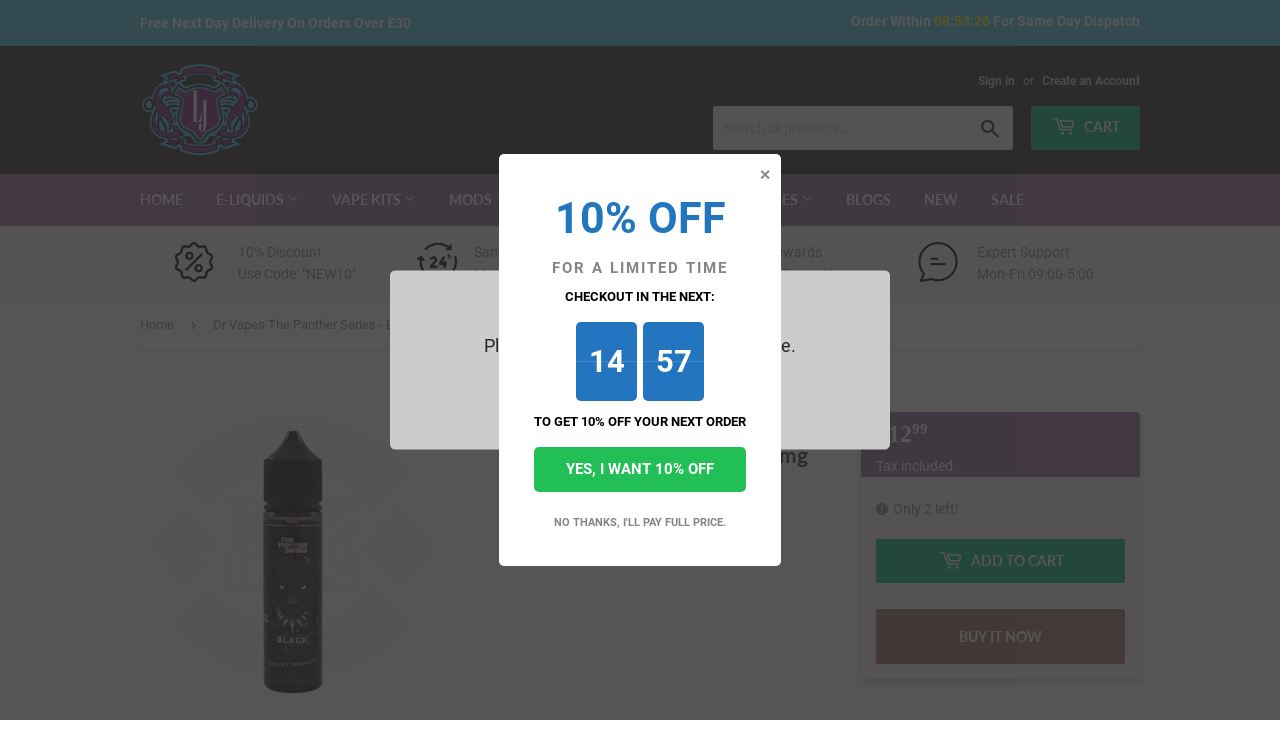

--- FILE ---
content_type: text/html; charset=utf-8
request_url: https://litejoy.co.uk/products/dr-vapes-the-panther-series-black-creamy-tobacco-50ml-0mg-shortfill-e-liquid
body_size: 25246
content:
<!doctype html>
<html class="no-touch no-js" lang="en-GB">
<head>
  <script>(function(H){H.className=H.className.replace(/\bno-js\b/,'js')})(document.documentElement)</script>
  <!-- Basic page needs ================================================== -->
  <meta charset="utf-8">
  <meta http-equiv="X-UA-Compatible" content="IE=edge,chrome=1">

  
  <link rel="shortcut icon" href="//litejoy.co.uk/cdn/shop/files/lj_logo_bf5028ca-a046-44bc-b2ca-c007e6ea87d5_32x32.png?v=1613132765" type="image/png" />
  

  <!-- Title and description ================================================== -->
  <title>
  Buy Dr Vapes The Panther Series Black Creamy Tobacco 50ml &ndash; Litejoy Ltd
  </title>

  

  <!-- Product meta ================================================== -->
  <!-- /snippets/social-meta-tags.liquid -->




<meta property="og:site_name" content="Litejoy Ltd">
<meta property="og:url" content="https://litejoy.co.uk/products/dr-vapes-the-panther-series-black-creamy-tobacco-50ml-0mg-shortfill-e-liquid">
<meta property="og:title" content="Buy Dr Vapes The Panther Series Black Creamy Tobacco 50ml">
<meta property="og:type" content="product">
<meta property="og:description" content="Litejoy are UK's leading vape shop online providing a range of vaping products including Electronic Cigarette, Accessories, E-Liquids, Mods, Tanks and much more!">

  <meta property="og:price:amount" content="12.99">
  <meta property="og:price:currency" content="GBP">

<meta property="og:image" content="http://litejoy.co.uk/cdn/shop/products/DR_VAPES_PANTHER_SERIES_BLACK_CREAMY_TOBACCO_50ML_PA_72_FL_1200x1200.jpg?v=1583850592">
<meta property="og:image:secure_url" content="https://litejoy.co.uk/cdn/shop/products/DR_VAPES_PANTHER_SERIES_BLACK_CREAMY_TOBACCO_50ML_PA_72_FL_1200x1200.jpg?v=1583850592">


<meta name="twitter:card" content="summary_large_image">
<meta name="twitter:title" content="Buy Dr Vapes The Panther Series Black Creamy Tobacco 50ml">
<meta name="twitter:description" content="Litejoy are UK's leading vape shop online providing a range of vaping products including Electronic Cigarette, Accessories, E-Liquids, Mods, Tanks and much more!">


  <!-- Helpers ================================================== -->
  
  	
  	
  
  <meta name="viewport" content="width=device-width,initial-scale=1">

  <!-- CSS ================================================== -->
  <link href="//litejoy.co.uk/cdn/shop/t/24/assets/theme.scss.css?v=8316891000143740151656105586" rel="stylesheet" type="text/css" media="all" />

  <!-- Header hook for plugins ================================================== -->
  <script>window.performance && window.performance.mark && window.performance.mark('shopify.content_for_header.start');</script><meta id="shopify-digital-wallet" name="shopify-digital-wallet" content="/17984749/digital_wallets/dialog">
<link rel="alternate" type="application/json+oembed" href="https://litejoy.co.uk/products/dr-vapes-the-panther-series-black-creamy-tobacco-50ml-0mg-shortfill-e-liquid.oembed">
<script async="async" src="/checkouts/internal/preloads.js?locale=en-GB"></script>
<script id="shopify-features" type="application/json">{"accessToken":"ebbc5848b9afb4b68f79921ef8b8680c","betas":["rich-media-storefront-analytics"],"domain":"litejoy.co.uk","predictiveSearch":true,"shopId":17984749,"locale":"en"}</script>
<script>var Shopify = Shopify || {};
Shopify.shop = "litejoy.myshopify.com";
Shopify.locale = "en-GB";
Shopify.currency = {"active":"GBP","rate":"1.0"};
Shopify.country = "GB";
Shopify.theme = {"name":"Supply","id":119489102023,"schema_name":"Supply","schema_version":"9.2.2","theme_store_id":679,"role":"main"};
Shopify.theme.handle = "null";
Shopify.theme.style = {"id":null,"handle":null};
Shopify.cdnHost = "litejoy.co.uk/cdn";
Shopify.routes = Shopify.routes || {};
Shopify.routes.root = "/";</script>
<script type="module">!function(o){(o.Shopify=o.Shopify||{}).modules=!0}(window);</script>
<script>!function(o){function n(){var o=[];function n(){o.push(Array.prototype.slice.apply(arguments))}return n.q=o,n}var t=o.Shopify=o.Shopify||{};t.loadFeatures=n(),t.autoloadFeatures=n()}(window);</script>
<script id="shop-js-analytics" type="application/json">{"pageType":"product"}</script>
<script defer="defer" async type="module" src="//litejoy.co.uk/cdn/shopifycloud/shop-js/modules/v2/client.init-shop-cart-sync_C5BV16lS.en.esm.js"></script>
<script defer="defer" async type="module" src="//litejoy.co.uk/cdn/shopifycloud/shop-js/modules/v2/chunk.common_CygWptCX.esm.js"></script>
<script type="module">
  await import("//litejoy.co.uk/cdn/shopifycloud/shop-js/modules/v2/client.init-shop-cart-sync_C5BV16lS.en.esm.js");
await import("//litejoy.co.uk/cdn/shopifycloud/shop-js/modules/v2/chunk.common_CygWptCX.esm.js");

  window.Shopify.SignInWithShop?.initShopCartSync?.({"fedCMEnabled":true,"windoidEnabled":true});

</script>
<script>(function() {
  var isLoaded = false;
  function asyncLoad() {
    if (isLoaded) return;
    isLoaded = true;
    var urls = ["https:\/\/js.smile.io\/v1\/smile-shopify.js?shop=litejoy.myshopify.com","https:\/\/chimpstatic.com\/mcjs-connected\/js\/users\/6edf334ffb72590ccf2668fe1\/425a3b1c8d6be4de01f5912b8.js?shop=litejoy.myshopify.com","https:\/\/age-verification.hulkapps.com\/hulk_age_verifier.js?shop=litejoy.myshopify.com","\/\/code.tidio.co\/p6hwhunkprffjtvzi7ovsljtobfmf3in.js?shop=litejoy.myshopify.com"];
    for (var i = 0; i < urls.length; i++) {
      var s = document.createElement('script');
      s.type = 'text/javascript';
      s.async = true;
      s.src = urls[i];
      var x = document.getElementsByTagName('script')[0];
      x.parentNode.insertBefore(s, x);
    }
  };
  if(window.attachEvent) {
    window.attachEvent('onload', asyncLoad);
  } else {
    window.addEventListener('load', asyncLoad, false);
  }
})();</script>
<script id="__st">var __st={"a":17984749,"offset":0,"reqid":"d375c70e-001d-4994-8745-35302d1fcb57-1768817188","pageurl":"litejoy.co.uk\/products\/dr-vapes-the-panther-series-black-creamy-tobacco-50ml-0mg-shortfill-e-liquid","u":"7d253221459c","p":"product","rtyp":"product","rid":4508137979967};</script>
<script>window.ShopifyPaypalV4VisibilityTracking = true;</script>
<script id="captcha-bootstrap">!function(){'use strict';const t='contact',e='account',n='new_comment',o=[[t,t],['blogs',n],['comments',n],[t,'customer']],c=[[e,'customer_login'],[e,'guest_login'],[e,'recover_customer_password'],[e,'create_customer']],r=t=>t.map((([t,e])=>`form[action*='/${t}']:not([data-nocaptcha='true']) input[name='form_type'][value='${e}']`)).join(','),a=t=>()=>t?[...document.querySelectorAll(t)].map((t=>t.form)):[];function s(){const t=[...o],e=r(t);return a(e)}const i='password',u='form_key',d=['recaptcha-v3-token','g-recaptcha-response','h-captcha-response',i],f=()=>{try{return window.sessionStorage}catch{return}},m='__shopify_v',_=t=>t.elements[u];function p(t,e,n=!1){try{const o=window.sessionStorage,c=JSON.parse(o.getItem(e)),{data:r}=function(t){const{data:e,action:n}=t;return t[m]||n?{data:e,action:n}:{data:t,action:n}}(c);for(const[e,n]of Object.entries(r))t.elements[e]&&(t.elements[e].value=n);n&&o.removeItem(e)}catch(o){console.error('form repopulation failed',{error:o})}}const l='form_type',E='cptcha';function T(t){t.dataset[E]=!0}const w=window,h=w.document,L='Shopify',v='ce_forms',y='captcha';let A=!1;((t,e)=>{const n=(g='f06e6c50-85a8-45c8-87d0-21a2b65856fe',I='https://cdn.shopify.com/shopifycloud/storefront-forms-hcaptcha/ce_storefront_forms_captcha_hcaptcha.v1.5.2.iife.js',D={infoText:'Protected by hCaptcha',privacyText:'Privacy',termsText:'Terms'},(t,e,n)=>{const o=w[L][v],c=o.bindForm;if(c)return c(t,g,e,D).then(n);var r;o.q.push([[t,g,e,D],n]),r=I,A||(h.body.append(Object.assign(h.createElement('script'),{id:'captcha-provider',async:!0,src:r})),A=!0)});var g,I,D;w[L]=w[L]||{},w[L][v]=w[L][v]||{},w[L][v].q=[],w[L][y]=w[L][y]||{},w[L][y].protect=function(t,e){n(t,void 0,e),T(t)},Object.freeze(w[L][y]),function(t,e,n,w,h,L){const[v,y,A,g]=function(t,e,n){const i=e?o:[],u=t?c:[],d=[...i,...u],f=r(d),m=r(i),_=r(d.filter((([t,e])=>n.includes(e))));return[a(f),a(m),a(_),s()]}(w,h,L),I=t=>{const e=t.target;return e instanceof HTMLFormElement?e:e&&e.form},D=t=>v().includes(t);t.addEventListener('submit',(t=>{const e=I(t);if(!e)return;const n=D(e)&&!e.dataset.hcaptchaBound&&!e.dataset.recaptchaBound,o=_(e),c=g().includes(e)&&(!o||!o.value);(n||c)&&t.preventDefault(),c&&!n&&(function(t){try{if(!f())return;!function(t){const e=f();if(!e)return;const n=_(t);if(!n)return;const o=n.value;o&&e.removeItem(o)}(t);const e=Array.from(Array(32),(()=>Math.random().toString(36)[2])).join('');!function(t,e){_(t)||t.append(Object.assign(document.createElement('input'),{type:'hidden',name:u})),t.elements[u].value=e}(t,e),function(t,e){const n=f();if(!n)return;const o=[...t.querySelectorAll(`input[type='${i}']`)].map((({name:t})=>t)),c=[...d,...o],r={};for(const[a,s]of new FormData(t).entries())c.includes(a)||(r[a]=s);n.setItem(e,JSON.stringify({[m]:1,action:t.action,data:r}))}(t,e)}catch(e){console.error('failed to persist form',e)}}(e),e.submit())}));const S=(t,e)=>{t&&!t.dataset[E]&&(n(t,e.some((e=>e===t))),T(t))};for(const o of['focusin','change'])t.addEventListener(o,(t=>{const e=I(t);D(e)&&S(e,y())}));const B=e.get('form_key'),M=e.get(l),P=B&&M;t.addEventListener('DOMContentLoaded',(()=>{const t=y();if(P)for(const e of t)e.elements[l].value===M&&p(e,B);[...new Set([...A(),...v().filter((t=>'true'===t.dataset.shopifyCaptcha))])].forEach((e=>S(e,t)))}))}(h,new URLSearchParams(w.location.search),n,t,e,['guest_login'])})(!0,!0)}();</script>
<script integrity="sha256-4kQ18oKyAcykRKYeNunJcIwy7WH5gtpwJnB7kiuLZ1E=" data-source-attribution="shopify.loadfeatures" defer="defer" src="//litejoy.co.uk/cdn/shopifycloud/storefront/assets/storefront/load_feature-a0a9edcb.js" crossorigin="anonymous"></script>
<script data-source-attribution="shopify.dynamic_checkout.dynamic.init">var Shopify=Shopify||{};Shopify.PaymentButton=Shopify.PaymentButton||{isStorefrontPortableWallets:!0,init:function(){window.Shopify.PaymentButton.init=function(){};var t=document.createElement("script");t.src="https://litejoy.co.uk/cdn/shopifycloud/portable-wallets/latest/portable-wallets.en.js",t.type="module",document.head.appendChild(t)}};
</script>
<script data-source-attribution="shopify.dynamic_checkout.buyer_consent">
  function portableWalletsHideBuyerConsent(e){var t=document.getElementById("shopify-buyer-consent"),n=document.getElementById("shopify-subscription-policy-button");t&&n&&(t.classList.add("hidden"),t.setAttribute("aria-hidden","true"),n.removeEventListener("click",e))}function portableWalletsShowBuyerConsent(e){var t=document.getElementById("shopify-buyer-consent"),n=document.getElementById("shopify-subscription-policy-button");t&&n&&(t.classList.remove("hidden"),t.removeAttribute("aria-hidden"),n.addEventListener("click",e))}window.Shopify?.PaymentButton&&(window.Shopify.PaymentButton.hideBuyerConsent=portableWalletsHideBuyerConsent,window.Shopify.PaymentButton.showBuyerConsent=portableWalletsShowBuyerConsent);
</script>
<script>
  function portableWalletsCleanup(e){e&&e.src&&console.error("Failed to load portable wallets script "+e.src);var t=document.querySelectorAll("shopify-accelerated-checkout .shopify-payment-button__skeleton, shopify-accelerated-checkout-cart .wallet-cart-button__skeleton"),e=document.getElementById("shopify-buyer-consent");for(let e=0;e<t.length;e++)t[e].remove();e&&e.remove()}function portableWalletsNotLoadedAsModule(e){e instanceof ErrorEvent&&"string"==typeof e.message&&e.message.includes("import.meta")&&"string"==typeof e.filename&&e.filename.includes("portable-wallets")&&(window.removeEventListener("error",portableWalletsNotLoadedAsModule),window.Shopify.PaymentButton.failedToLoad=e,"loading"===document.readyState?document.addEventListener("DOMContentLoaded",window.Shopify.PaymentButton.init):window.Shopify.PaymentButton.init())}window.addEventListener("error",portableWalletsNotLoadedAsModule);
</script>

<script type="module" src="https://litejoy.co.uk/cdn/shopifycloud/portable-wallets/latest/portable-wallets.en.js" onError="portableWalletsCleanup(this)" crossorigin="anonymous"></script>
<script nomodule>
  document.addEventListener("DOMContentLoaded", portableWalletsCleanup);
</script>

<link id="shopify-accelerated-checkout-styles" rel="stylesheet" media="screen" href="https://litejoy.co.uk/cdn/shopifycloud/portable-wallets/latest/accelerated-checkout-backwards-compat.css" crossorigin="anonymous">
<style id="shopify-accelerated-checkout-cart">
        #shopify-buyer-consent {
  margin-top: 1em;
  display: inline-block;
  width: 100%;
}

#shopify-buyer-consent.hidden {
  display: none;
}

#shopify-subscription-policy-button {
  background: none;
  border: none;
  padding: 0;
  text-decoration: underline;
  font-size: inherit;
  cursor: pointer;
}

#shopify-subscription-policy-button::before {
  box-shadow: none;
}

      </style>

<script>window.performance && window.performance.mark && window.performance.mark('shopify.content_for_header.end');</script>

  
  

  <script src="//litejoy.co.uk/cdn/shop/t/24/assets/jquery-2.2.3.min.js?v=58211863146907186831612914688" type="text/javascript"></script>

  <script src="//litejoy.co.uk/cdn/shop/t/24/assets/lazysizes.min.js?v=8147953233334221341612914688" async="async"></script>
  <script src="//litejoy.co.uk/cdn/shop/t/24/assets/vendor.js?v=106177282645720727331612914690" defer="defer"></script>
  <script src="//litejoy.co.uk/cdn/shop/t/24/assets/theme.js?v=104651861431369677821613778849" defer="defer"></script>
  <script src="//litejoy.co.uk/cdn/shop/t/24/assets/readmore.min.js?v=31630494980608433581615208130"></script>

  <link rel="stylesheet" type="text/css" href="//cdn.jsdelivr.net/npm/slick-carousel@1.8.1/slick/slick.css"/>

<link rel="canonical" href="https://litejoy.co.uk/products/dr-vapes-the-panther-series-black-creamy-tobacco-50ml-0mg-shortfill-e-liquid">
<link href="https://monorail-edge.shopifysvc.com" rel="dns-prefetch">
<script>(function(){if ("sendBeacon" in navigator && "performance" in window) {try {var session_token_from_headers = performance.getEntriesByType('navigation')[0].serverTiming.find(x => x.name == '_s').description;} catch {var session_token_from_headers = undefined;}var session_cookie_matches = document.cookie.match(/_shopify_s=([^;]*)/);var session_token_from_cookie = session_cookie_matches && session_cookie_matches.length === 2 ? session_cookie_matches[1] : "";var session_token = session_token_from_headers || session_token_from_cookie || "";function handle_abandonment_event(e) {var entries = performance.getEntries().filter(function(entry) {return /monorail-edge.shopifysvc.com/.test(entry.name);});if (!window.abandonment_tracked && entries.length === 0) {window.abandonment_tracked = true;var currentMs = Date.now();var navigation_start = performance.timing.navigationStart;var payload = {shop_id: 17984749,url: window.location.href,navigation_start,duration: currentMs - navigation_start,session_token,page_type: "product"};window.navigator.sendBeacon("https://monorail-edge.shopifysvc.com/v1/produce", JSON.stringify({schema_id: "online_store_buyer_site_abandonment/1.1",payload: payload,metadata: {event_created_at_ms: currentMs,event_sent_at_ms: currentMs}}));}}window.addEventListener('pagehide', handle_abandonment_event);}}());</script>
<script id="web-pixels-manager-setup">(function e(e,d,r,n,o){if(void 0===o&&(o={}),!Boolean(null===(a=null===(i=window.Shopify)||void 0===i?void 0:i.analytics)||void 0===a?void 0:a.replayQueue)){var i,a;window.Shopify=window.Shopify||{};var t=window.Shopify;t.analytics=t.analytics||{};var s=t.analytics;s.replayQueue=[],s.publish=function(e,d,r){return s.replayQueue.push([e,d,r]),!0};try{self.performance.mark("wpm:start")}catch(e){}var l=function(){var e={modern:/Edge?\/(1{2}[4-9]|1[2-9]\d|[2-9]\d{2}|\d{4,})\.\d+(\.\d+|)|Firefox\/(1{2}[4-9]|1[2-9]\d|[2-9]\d{2}|\d{4,})\.\d+(\.\d+|)|Chrom(ium|e)\/(9{2}|\d{3,})\.\d+(\.\d+|)|(Maci|X1{2}).+ Version\/(15\.\d+|(1[6-9]|[2-9]\d|\d{3,})\.\d+)([,.]\d+|)( \(\w+\)|)( Mobile\/\w+|) Safari\/|Chrome.+OPR\/(9{2}|\d{3,})\.\d+\.\d+|(CPU[ +]OS|iPhone[ +]OS|CPU[ +]iPhone|CPU IPhone OS|CPU iPad OS)[ +]+(15[._]\d+|(1[6-9]|[2-9]\d|\d{3,})[._]\d+)([._]\d+|)|Android:?[ /-](13[3-9]|1[4-9]\d|[2-9]\d{2}|\d{4,})(\.\d+|)(\.\d+|)|Android.+Firefox\/(13[5-9]|1[4-9]\d|[2-9]\d{2}|\d{4,})\.\d+(\.\d+|)|Android.+Chrom(ium|e)\/(13[3-9]|1[4-9]\d|[2-9]\d{2}|\d{4,})\.\d+(\.\d+|)|SamsungBrowser\/([2-9]\d|\d{3,})\.\d+/,legacy:/Edge?\/(1[6-9]|[2-9]\d|\d{3,})\.\d+(\.\d+|)|Firefox\/(5[4-9]|[6-9]\d|\d{3,})\.\d+(\.\d+|)|Chrom(ium|e)\/(5[1-9]|[6-9]\d|\d{3,})\.\d+(\.\d+|)([\d.]+$|.*Safari\/(?![\d.]+ Edge\/[\d.]+$))|(Maci|X1{2}).+ Version\/(10\.\d+|(1[1-9]|[2-9]\d|\d{3,})\.\d+)([,.]\d+|)( \(\w+\)|)( Mobile\/\w+|) Safari\/|Chrome.+OPR\/(3[89]|[4-9]\d|\d{3,})\.\d+\.\d+|(CPU[ +]OS|iPhone[ +]OS|CPU[ +]iPhone|CPU IPhone OS|CPU iPad OS)[ +]+(10[._]\d+|(1[1-9]|[2-9]\d|\d{3,})[._]\d+)([._]\d+|)|Android:?[ /-](13[3-9]|1[4-9]\d|[2-9]\d{2}|\d{4,})(\.\d+|)(\.\d+|)|Mobile Safari.+OPR\/([89]\d|\d{3,})\.\d+\.\d+|Android.+Firefox\/(13[5-9]|1[4-9]\d|[2-9]\d{2}|\d{4,})\.\d+(\.\d+|)|Android.+Chrom(ium|e)\/(13[3-9]|1[4-9]\d|[2-9]\d{2}|\d{4,})\.\d+(\.\d+|)|Android.+(UC? ?Browser|UCWEB|U3)[ /]?(15\.([5-9]|\d{2,})|(1[6-9]|[2-9]\d|\d{3,})\.\d+)\.\d+|SamsungBrowser\/(5\.\d+|([6-9]|\d{2,})\.\d+)|Android.+MQ{2}Browser\/(14(\.(9|\d{2,})|)|(1[5-9]|[2-9]\d|\d{3,})(\.\d+|))(\.\d+|)|K[Aa][Ii]OS\/(3\.\d+|([4-9]|\d{2,})\.\d+)(\.\d+|)/},d=e.modern,r=e.legacy,n=navigator.userAgent;return n.match(d)?"modern":n.match(r)?"legacy":"unknown"}(),u="modern"===l?"modern":"legacy",c=(null!=n?n:{modern:"",legacy:""})[u],f=function(e){return[e.baseUrl,"/wpm","/b",e.hashVersion,"modern"===e.buildTarget?"m":"l",".js"].join("")}({baseUrl:d,hashVersion:r,buildTarget:u}),m=function(e){var d=e.version,r=e.bundleTarget,n=e.surface,o=e.pageUrl,i=e.monorailEndpoint;return{emit:function(e){var a=e.status,t=e.errorMsg,s=(new Date).getTime(),l=JSON.stringify({metadata:{event_sent_at_ms:s},events:[{schema_id:"web_pixels_manager_load/3.1",payload:{version:d,bundle_target:r,page_url:o,status:a,surface:n,error_msg:t},metadata:{event_created_at_ms:s}}]});if(!i)return console&&console.warn&&console.warn("[Web Pixels Manager] No Monorail endpoint provided, skipping logging."),!1;try{return self.navigator.sendBeacon.bind(self.navigator)(i,l)}catch(e){}var u=new XMLHttpRequest;try{return u.open("POST",i,!0),u.setRequestHeader("Content-Type","text/plain"),u.send(l),!0}catch(e){return console&&console.warn&&console.warn("[Web Pixels Manager] Got an unhandled error while logging to Monorail."),!1}}}}({version:r,bundleTarget:l,surface:e.surface,pageUrl:self.location.href,monorailEndpoint:e.monorailEndpoint});try{o.browserTarget=l,function(e){var d=e.src,r=e.async,n=void 0===r||r,o=e.onload,i=e.onerror,a=e.sri,t=e.scriptDataAttributes,s=void 0===t?{}:t,l=document.createElement("script"),u=document.querySelector("head"),c=document.querySelector("body");if(l.async=n,l.src=d,a&&(l.integrity=a,l.crossOrigin="anonymous"),s)for(var f in s)if(Object.prototype.hasOwnProperty.call(s,f))try{l.dataset[f]=s[f]}catch(e){}if(o&&l.addEventListener("load",o),i&&l.addEventListener("error",i),u)u.appendChild(l);else{if(!c)throw new Error("Did not find a head or body element to append the script");c.appendChild(l)}}({src:f,async:!0,onload:function(){if(!function(){var e,d;return Boolean(null===(d=null===(e=window.Shopify)||void 0===e?void 0:e.analytics)||void 0===d?void 0:d.initialized)}()){var d=window.webPixelsManager.init(e)||void 0;if(d){var r=window.Shopify.analytics;r.replayQueue.forEach((function(e){var r=e[0],n=e[1],o=e[2];d.publishCustomEvent(r,n,o)})),r.replayQueue=[],r.publish=d.publishCustomEvent,r.visitor=d.visitor,r.initialized=!0}}},onerror:function(){return m.emit({status:"failed",errorMsg:"".concat(f," has failed to load")})},sri:function(e){var d=/^sha384-[A-Za-z0-9+/=]+$/;return"string"==typeof e&&d.test(e)}(c)?c:"",scriptDataAttributes:o}),m.emit({status:"loading"})}catch(e){m.emit({status:"failed",errorMsg:(null==e?void 0:e.message)||"Unknown error"})}}})({shopId: 17984749,storefrontBaseUrl: "https://litejoy.co.uk",extensionsBaseUrl: "https://extensions.shopifycdn.com/cdn/shopifycloud/web-pixels-manager",monorailEndpoint: "https://monorail-edge.shopifysvc.com/unstable/produce_batch",surface: "storefront-renderer",enabledBetaFlags: ["2dca8a86"],webPixelsConfigList: [{"id":"170525045","eventPayloadVersion":"v1","runtimeContext":"LAX","scriptVersion":"1","type":"CUSTOM","privacyPurposes":["ANALYTICS"],"name":"Google Analytics tag (migrated)"},{"id":"shopify-app-pixel","configuration":"{}","eventPayloadVersion":"v1","runtimeContext":"STRICT","scriptVersion":"0450","apiClientId":"shopify-pixel","type":"APP","privacyPurposes":["ANALYTICS","MARKETING"]},{"id":"shopify-custom-pixel","eventPayloadVersion":"v1","runtimeContext":"LAX","scriptVersion":"0450","apiClientId":"shopify-pixel","type":"CUSTOM","privacyPurposes":["ANALYTICS","MARKETING"]}],isMerchantRequest: false,initData: {"shop":{"name":"Litejoy Ltd","paymentSettings":{"currencyCode":"GBP"},"myshopifyDomain":"litejoy.myshopify.com","countryCode":"GB","storefrontUrl":"https:\/\/litejoy.co.uk"},"customer":null,"cart":null,"checkout":null,"productVariants":[{"price":{"amount":12.99,"currencyCode":"GBP"},"product":{"title":"Dr Vapes The Panther Series - Black Creamy Tobacco 50ml 0mg shortfill e-liquid","vendor":"Dr Vapes","id":"4508137979967","untranslatedTitle":"Dr Vapes The Panther Series - Black Creamy Tobacco 50ml 0mg shortfill e-liquid","url":"\/products\/dr-vapes-the-panther-series-black-creamy-tobacco-50ml-0mg-shortfill-e-liquid","type":"Juices"},"id":"31915994284095","image":{"src":"\/\/litejoy.co.uk\/cdn\/shop\/products\/DR_VAPES_PANTHER_SERIES_BLACK_CREAMY_TOBACCO_50ML_PA_72_FL.jpg?v=1583850592"},"sku":"PANTSERBLKCT","title":"Default Title","untranslatedTitle":"Default Title"}],"purchasingCompany":null},},"https://litejoy.co.uk/cdn","fcfee988w5aeb613cpc8e4bc33m6693e112",{"modern":"","legacy":""},{"shopId":"17984749","storefrontBaseUrl":"https:\/\/litejoy.co.uk","extensionBaseUrl":"https:\/\/extensions.shopifycdn.com\/cdn\/shopifycloud\/web-pixels-manager","surface":"storefront-renderer","enabledBetaFlags":"[\"2dca8a86\"]","isMerchantRequest":"false","hashVersion":"fcfee988w5aeb613cpc8e4bc33m6693e112","publish":"custom","events":"[[\"page_viewed\",{}],[\"product_viewed\",{\"productVariant\":{\"price\":{\"amount\":12.99,\"currencyCode\":\"GBP\"},\"product\":{\"title\":\"Dr Vapes The Panther Series - Black Creamy Tobacco 50ml 0mg shortfill e-liquid\",\"vendor\":\"Dr Vapes\",\"id\":\"4508137979967\",\"untranslatedTitle\":\"Dr Vapes The Panther Series - Black Creamy Tobacco 50ml 0mg shortfill e-liquid\",\"url\":\"\/products\/dr-vapes-the-panther-series-black-creamy-tobacco-50ml-0mg-shortfill-e-liquid\",\"type\":\"Juices\"},\"id\":\"31915994284095\",\"image\":{\"src\":\"\/\/litejoy.co.uk\/cdn\/shop\/products\/DR_VAPES_PANTHER_SERIES_BLACK_CREAMY_TOBACCO_50ML_PA_72_FL.jpg?v=1583850592\"},\"sku\":\"PANTSERBLKCT\",\"title\":\"Default Title\",\"untranslatedTitle\":\"Default Title\"}}]]"});</script><script>
  window.ShopifyAnalytics = window.ShopifyAnalytics || {};
  window.ShopifyAnalytics.meta = window.ShopifyAnalytics.meta || {};
  window.ShopifyAnalytics.meta.currency = 'GBP';
  var meta = {"product":{"id":4508137979967,"gid":"gid:\/\/shopify\/Product\/4508137979967","vendor":"Dr Vapes","type":"Juices","handle":"dr-vapes-the-panther-series-black-creamy-tobacco-50ml-0mg-shortfill-e-liquid","variants":[{"id":31915994284095,"price":1299,"name":"Dr Vapes The Panther Series - Black Creamy Tobacco 50ml 0mg shortfill e-liquid","public_title":null,"sku":"PANTSERBLKCT"}],"remote":false},"page":{"pageType":"product","resourceType":"product","resourceId":4508137979967,"requestId":"d375c70e-001d-4994-8745-35302d1fcb57-1768817188"}};
  for (var attr in meta) {
    window.ShopifyAnalytics.meta[attr] = meta[attr];
  }
</script>
<script class="analytics">
  (function () {
    var customDocumentWrite = function(content) {
      var jquery = null;

      if (window.jQuery) {
        jquery = window.jQuery;
      } else if (window.Checkout && window.Checkout.$) {
        jquery = window.Checkout.$;
      }

      if (jquery) {
        jquery('body').append(content);
      }
    };

    var hasLoggedConversion = function(token) {
      if (token) {
        return document.cookie.indexOf('loggedConversion=' + token) !== -1;
      }
      return false;
    }

    var setCookieIfConversion = function(token) {
      if (token) {
        var twoMonthsFromNow = new Date(Date.now());
        twoMonthsFromNow.setMonth(twoMonthsFromNow.getMonth() + 2);

        document.cookie = 'loggedConversion=' + token + '; expires=' + twoMonthsFromNow;
      }
    }

    var trekkie = window.ShopifyAnalytics.lib = window.trekkie = window.trekkie || [];
    if (trekkie.integrations) {
      return;
    }
    trekkie.methods = [
      'identify',
      'page',
      'ready',
      'track',
      'trackForm',
      'trackLink'
    ];
    trekkie.factory = function(method) {
      return function() {
        var args = Array.prototype.slice.call(arguments);
        args.unshift(method);
        trekkie.push(args);
        return trekkie;
      };
    };
    for (var i = 0; i < trekkie.methods.length; i++) {
      var key = trekkie.methods[i];
      trekkie[key] = trekkie.factory(key);
    }
    trekkie.load = function(config) {
      trekkie.config = config || {};
      trekkie.config.initialDocumentCookie = document.cookie;
      var first = document.getElementsByTagName('script')[0];
      var script = document.createElement('script');
      script.type = 'text/javascript';
      script.onerror = function(e) {
        var scriptFallback = document.createElement('script');
        scriptFallback.type = 'text/javascript';
        scriptFallback.onerror = function(error) {
                var Monorail = {
      produce: function produce(monorailDomain, schemaId, payload) {
        var currentMs = new Date().getTime();
        var event = {
          schema_id: schemaId,
          payload: payload,
          metadata: {
            event_created_at_ms: currentMs,
            event_sent_at_ms: currentMs
          }
        };
        return Monorail.sendRequest("https://" + monorailDomain + "/v1/produce", JSON.stringify(event));
      },
      sendRequest: function sendRequest(endpointUrl, payload) {
        // Try the sendBeacon API
        if (window && window.navigator && typeof window.navigator.sendBeacon === 'function' && typeof window.Blob === 'function' && !Monorail.isIos12()) {
          var blobData = new window.Blob([payload], {
            type: 'text/plain'
          });

          if (window.navigator.sendBeacon(endpointUrl, blobData)) {
            return true;
          } // sendBeacon was not successful

        } // XHR beacon

        var xhr = new XMLHttpRequest();

        try {
          xhr.open('POST', endpointUrl);
          xhr.setRequestHeader('Content-Type', 'text/plain');
          xhr.send(payload);
        } catch (e) {
          console.log(e);
        }

        return false;
      },
      isIos12: function isIos12() {
        return window.navigator.userAgent.lastIndexOf('iPhone; CPU iPhone OS 12_') !== -1 || window.navigator.userAgent.lastIndexOf('iPad; CPU OS 12_') !== -1;
      }
    };
    Monorail.produce('monorail-edge.shopifysvc.com',
      'trekkie_storefront_load_errors/1.1',
      {shop_id: 17984749,
      theme_id: 119489102023,
      app_name: "storefront",
      context_url: window.location.href,
      source_url: "//litejoy.co.uk/cdn/s/trekkie.storefront.cd680fe47e6c39ca5d5df5f0a32d569bc48c0f27.min.js"});

        };
        scriptFallback.async = true;
        scriptFallback.src = '//litejoy.co.uk/cdn/s/trekkie.storefront.cd680fe47e6c39ca5d5df5f0a32d569bc48c0f27.min.js';
        first.parentNode.insertBefore(scriptFallback, first);
      };
      script.async = true;
      script.src = '//litejoy.co.uk/cdn/s/trekkie.storefront.cd680fe47e6c39ca5d5df5f0a32d569bc48c0f27.min.js';
      first.parentNode.insertBefore(script, first);
    };
    trekkie.load(
      {"Trekkie":{"appName":"storefront","development":false,"defaultAttributes":{"shopId":17984749,"isMerchantRequest":null,"themeId":119489102023,"themeCityHash":"3561453201620697332","contentLanguage":"en-GB","currency":"GBP"},"isServerSideCookieWritingEnabled":true,"monorailRegion":"shop_domain","enabledBetaFlags":["65f19447"]},"Session Attribution":{},"S2S":{"facebookCapiEnabled":false,"source":"trekkie-storefront-renderer","apiClientId":580111}}
    );

    var loaded = false;
    trekkie.ready(function() {
      if (loaded) return;
      loaded = true;

      window.ShopifyAnalytics.lib = window.trekkie;

      var originalDocumentWrite = document.write;
      document.write = customDocumentWrite;
      try { window.ShopifyAnalytics.merchantGoogleAnalytics.call(this); } catch(error) {};
      document.write = originalDocumentWrite;

      window.ShopifyAnalytics.lib.page(null,{"pageType":"product","resourceType":"product","resourceId":4508137979967,"requestId":"d375c70e-001d-4994-8745-35302d1fcb57-1768817188","shopifyEmitted":true});

      var match = window.location.pathname.match(/checkouts\/(.+)\/(thank_you|post_purchase)/)
      var token = match? match[1]: undefined;
      if (!hasLoggedConversion(token)) {
        setCookieIfConversion(token);
        window.ShopifyAnalytics.lib.track("Viewed Product",{"currency":"GBP","variantId":31915994284095,"productId":4508137979967,"productGid":"gid:\/\/shopify\/Product\/4508137979967","name":"Dr Vapes The Panther Series - Black Creamy Tobacco 50ml 0mg shortfill e-liquid","price":"12.99","sku":"PANTSERBLKCT","brand":"Dr Vapes","variant":null,"category":"Juices","nonInteraction":true,"remote":false},undefined,undefined,{"shopifyEmitted":true});
      window.ShopifyAnalytics.lib.track("monorail:\/\/trekkie_storefront_viewed_product\/1.1",{"currency":"GBP","variantId":31915994284095,"productId":4508137979967,"productGid":"gid:\/\/shopify\/Product\/4508137979967","name":"Dr Vapes The Panther Series - Black Creamy Tobacco 50ml 0mg shortfill e-liquid","price":"12.99","sku":"PANTSERBLKCT","brand":"Dr Vapes","variant":null,"category":"Juices","nonInteraction":true,"remote":false,"referer":"https:\/\/litejoy.co.uk\/products\/dr-vapes-the-panther-series-black-creamy-tobacco-50ml-0mg-shortfill-e-liquid"});
      }
    });


        var eventsListenerScript = document.createElement('script');
        eventsListenerScript.async = true;
        eventsListenerScript.src = "//litejoy.co.uk/cdn/shopifycloud/storefront/assets/shop_events_listener-3da45d37.js";
        document.getElementsByTagName('head')[0].appendChild(eventsListenerScript);

})();</script>
  <script>
  if (!window.ga || (window.ga && typeof window.ga !== 'function')) {
    window.ga = function ga() {
      (window.ga.q = window.ga.q || []).push(arguments);
      if (window.Shopify && window.Shopify.analytics && typeof window.Shopify.analytics.publish === 'function') {
        window.Shopify.analytics.publish("ga_stub_called", {}, {sendTo: "google_osp_migration"});
      }
      console.error("Shopify's Google Analytics stub called with:", Array.from(arguments), "\nSee https://help.shopify.com/manual/promoting-marketing/pixels/pixel-migration#google for more information.");
    };
    if (window.Shopify && window.Shopify.analytics && typeof window.Shopify.analytics.publish === 'function') {
      window.Shopify.analytics.publish("ga_stub_initialized", {}, {sendTo: "google_osp_migration"});
    }
  }
</script>
<script
  defer
  src="https://litejoy.co.uk/cdn/shopifycloud/perf-kit/shopify-perf-kit-3.0.4.min.js"
  data-application="storefront-renderer"
  data-shop-id="17984749"
  data-render-region="gcp-us-east1"
  data-page-type="product"
  data-theme-instance-id="119489102023"
  data-theme-name="Supply"
  data-theme-version="9.2.2"
  data-monorail-region="shop_domain"
  data-resource-timing-sampling-rate="10"
  data-shs="true"
  data-shs-beacon="true"
  data-shs-export-with-fetch="true"
  data-shs-logs-sample-rate="1"
  data-shs-beacon-endpoint="https://litejoy.co.uk/api/collect"
></script>
</head>

<body id="buy-dr-vapes-the-panther-series-black-creamy-tobacco-50ml" class="template-product">

  <div id="shopify-section-header" class="shopify-section header-section"><div class="top-bar">
  <div class="wrapper">
    <div class="shipping--readout">
      <!---- Free devlivery Countdown -->
      
      Free Next Day Delivery on orders over £30
      
    </div>
    
    <div class="shipping--timer">
      <ul class="selling--points--product">
        <li>
          <div class="delivery-countdown">
            Order within <span class="hours"></span>:<span class="minutes"></span>:<span class="seconds"></span> for same day dispatch
          </div>
        </li>
      </ul>
    </div>
  </div>
</div>
<header class="site-header" role="banner" data-section-id="header" data-section-type="header-section">
  <div class="wrapper">

    <div class="grid--full">
      <div class="grid-item large--one-half">
        
          <div class="h1 header-logo" itemscope itemtype="http://schema.org/Organization">
        
          
          

          <a href="/" itemprop="url">
            <div class="lazyload__image-wrapper no-js header-logo__image" style="max-width:120px;">
              <div style="padding-top:81.66666666666667%;">
                <img class="lazyload js"
                  data-src="//litejoy.co.uk/cdn/shop/files/lj_logo_bf5028ca-a046-44bc-b2ca-c007e6ea87d5_{width}x.png?v=1613132765"
                  data-widths="[180, 360, 540, 720, 900, 1080, 1296, 1512, 1728, 2048]"
                  data-aspectratio="1.2244897959183674"
                  data-sizes="auto"
                  alt="Litejoy Ltd"
                  style="width:120px;">
              </div>
            </div>
            <noscript>
              
              <img src="//litejoy.co.uk/cdn/shop/files/lj_logo_bf5028ca-a046-44bc-b2ca-c007e6ea87d5_120x.png?v=1613132765"
                srcset="//litejoy.co.uk/cdn/shop/files/lj_logo_bf5028ca-a046-44bc-b2ca-c007e6ea87d5_120x.png?v=1613132765 1x, //litejoy.co.uk/cdn/shop/files/lj_logo_bf5028ca-a046-44bc-b2ca-c007e6ea87d5_120x@2x.png?v=1613132765 2x"
                alt="Litejoy Ltd"
                itemprop="logo"
                style="max-width:120px;">
            </noscript>
          </a>
          
        
          </div>
        
      </div>

      <div class="grid-item large--one-half text-center large--text-right">
        
          <div class="site-header--text-links">
            

            
              <span class="site-header--meta-links medium-down--hide">
                
                  <a href="/account/login" id="customer_login_link">Sign in</a>
                  <span class="site-header--spacer">or</span>
                  <a href="/account/register" id="customer_register_link">Create an Account</a>
                
              </span>
            
          </div>

          <br class="medium-down--hide">
        

        <div class="dropdown" style="display:none">
          <div id="myDropdown" class="dropdown-content show">
            <input autocomplete="off" onclick="myFunction()" type="text" placeholder="Search Brands..." id="myInput" onkeyup="filterFunction()"> 
            <div class="input--svg" onclick="myFunction()">
              <svg class="show" id="chevron-dwn" aria-hidden="true" focusable="false" role="presentation" xmlns="http://www.w3.org/2000/svg" width="8" height="6" viewBox="0 0 8 6">
                <g fill="currentColor" fill-rule="evenodd">
                  <polygon class="icon-chevron-down-left" points="4 5.371 7.668 1.606 6.665 .629 4 3.365"></polygon>
                  <polygon class="icon-chevron-down-right" points="4 3.365 1.335 .629 1.335 .629 .332 1.606 4 5.371"></polygon>
                </g>
              </svg>
            </div>
            <span onclick="closeFunction()" id="close">&times;</span>
            <div id="brand-list">
              <ul><li><a href="/collections/vendors?q=12%20Monkeys" title="12 Monkeys">12 Monkeys</a></li><li><a href="/collections/vendors?q=73%20Juice" title="73 Juice">73 Juice</a></li><li><a href="/collections/vendors?q=Alpha" title="Alpha">Alpha</a></li><li><a href="/collections/vendors?q=AMA%20Vape%20Lab" title="AMA Vape Lab">AMA Vape Lab</a></li><li><a href="/collections/vendors?q=Anarchist" title="Anarchist">Anarchist</a></li><li><a href="/collections/vendors?q=Artery" title="Artery">Artery</a></li><li><a href="/collections/vendors?q=Aspire" title="Aspire">Aspire</a></li><li><a href="/collections/vendors?q=AWT" title="AWT">AWT</a></li><li><a href="/collections/vendors?q=Bad%20Drip%20Labs" title="Bad Drip Labs">Bad Drip Labs</a></li><li><a href="/collections/vendors?q=Barista%20Brew%20Co" title="Barista Brew Co">Barista Brew Co</a></li><li><a href="/collections/vendors?q=Barista%20Brew%20Co." title="Barista Brew Co.">Barista Brew Co.</a></li><li><a href="/collections/vendors?q=Bazooka%20Vape" title="Bazooka Vape">Bazooka Vape</a></li><li><a href="/collections/vendors?q=Bear%20State" title="Bear State">Bear State</a></li><li><a href="/collections/vendors?q=Bear%20State%20Vapor" title="Bear State Vapor">Bear State Vapor</a></li><li><a href="/collections/vendors?q=Beard%20Vapes" title="Beard Vapes">Beard Vapes</a></li><li><a href="/collections/vendors?q=Bella%20Ciao%20Vapes" title="Bella Ciao Vapes">Bella Ciao Vapes</a></li><li><a href="/collections/vendors?q=Beyond%20E-Liquids" title="Beyond E-Liquids">Beyond E-Liquids</a></li><li><a href="/collections/vendors?q=Billionaire%20Juice" title="Billionaire Juice">Billionaire Juice</a></li><li><a href="/collections/vendors?q=Bloom" title="Bloom">Bloom</a></li><li><a href="/collections/vendors?q=Blow%20White" title="Blow White">Blow White</a></li><li><a href="/collections/vendors?q=BLU" title="BLU">BLU</a></li><li><a href="/collections/vendors?q=Bogan%20Brews" title="Bogan Brews">Bogan Brews</a></li><li><a href="/collections/vendors?q=Bubonic" title="Bubonic">Bubonic</a></li><li><a href="/collections/vendors?q=Burst" title="Burst">Burst</a></li><li><a href="/collections/vendors?q=Candy%20King" title="Candy King">Candy King</a></li><li><a href="/collections/vendors?q=Candy%20Man" title="Candy Man">Candy Man</a></li><li><a href="/collections/vendors?q=Charlie%27s%20Chalkdust" title="Charlie&#39;s Chalkdust">Charlie's Chalkdust</a></li><li><a href="/collections/vendors?q=Chuffed" title="Chuffed">Chuffed</a></li><li><a href="/collections/vendors?q=Cloud%20Candy" title="Cloud Candy">Cloud Candy</a></li><li><a href="/collections/vendors?q=Cloud%20Thieves" title="Cloud Thieves">Cloud Thieves</a></li><li><a href="/collections/vendors?q=Clown" title="Clown">Clown</a></li><li><a href="/collections/vendors?q=Coil%20Spill" title="Coil Spill">Coil Spill</a></li><li><a href="/collections/vendors?q=Coilology" title="Coilology">Coilology</a></li><li><a href="/collections/vendors?q=Cotton%20Bacon" title="Cotton Bacon">Cotton Bacon</a></li><li><a href="/collections/vendors?q=Cotton%20Gods" title="Cotton Gods">Cotton Gods</a></li><li><a href="/collections/vendors?q=Crusher" title="Crusher">Crusher</a></li><li><a href="/collections/vendors?q=cuttwood" title="cuttwood">cuttwood</a></li><li><a href="/collections/vendors?q=Depper%20Cola%20Co." title="Depper Cola Co.">Depper Cola Co.</a></li><li><a href="/collections/vendors?q=Dinner%20Lady" title="Dinner Lady">Dinner Lady</a></li><li><a href="/collections/vendors?q=Doozy%20Vape%20Co" title="Doozy Vape Co">Doozy Vape Co</a></li><li><a href="/collections/vendors?q=Dotmod" title="Dotmod">Dotmod</a></li><li><a href="/collections/vendors?q=Double%20Drip" title="Double Drip">Double Drip</a></li><li><a href="/collections/vendors?q=Dough%20Bros" title="Dough Bros">Dough Bros</a></li><li><a href="/collections/vendors?q=Dough%20King" title="Dough King">Dough King</a></li><li><a href="/collections/vendors?q=Dr%20Vapes" title="Dr Vapes">Dr Vapes</a></li><li><a href="/collections/vendors?q=Dripping%20Desserts" title="Dripping Desserts">Dripping Desserts</a></li><li><a href="/collections/vendors?q=DripX%20Vapour" title="DripX Vapour">DripX Vapour</a></li><li><a href="/collections/vendors?q=Drop" title="Drop">Drop</a></li><li><a href="/collections/vendors?q=DRS" title="DRS">DRS</a></li><li><a href="/collections/vendors?q=Efest" title="Efest">Efest</a></li><li><a href="/collections/vendors?q=Efinity%20Labs" title="Efinity Labs">Efinity Labs</a></li><li><a href="/collections/vendors?q=Ejuicedepo" title="Ejuicedepo">Ejuicedepo</a></li><li><a href="/collections/vendors?q=Eleaf" title="Eleaf">Eleaf</a></li><li><a href="/collections/vendors?q=Electronic%20Cigarettes%20Ltd" title="Electronic Cigarettes Ltd">Electronic Cigarettes Ltd</a></li><li><a href="/collections/vendors?q=Element%20Eliquid" title="Element Eliquid">Element Eliquid</a></li><li><a href="/collections/vendors?q=EUC" title="EUC">EUC</a></li><li><a href="/collections/vendors?q=Fantasi" title="Fantasi">Fantasi</a></li><li><a href="/collections/vendors?q=Fizzy%20Juice" title="Fizzy Juice">Fizzy Juice</a></li><li><a href="/collections/vendors?q=Flatwire" title="Flatwire">Flatwire</a></li><li><a href="/collections/vendors?q=Flatwire%20UK" title="Flatwire UK">Flatwire UK</a></li><li><a href="/collections/vendors?q=Flawless" title="Flawless">Flawless</a></li><li><a href="/collections/vendors?q=Flawless%20UK%20Vape%20Distribution%20Ltd" title="Flawless UK Vape Distribution Ltd">Flawless UK Vape Distribution Ltd</a></li><li><a href="/collections/vendors?q=Flawless%20Vape%20Shop" title="Flawless Vape Shop">Flawless Vape Shop</a></li><li><a href="/collections/vendors?q=flawlessvapeshop.co.uk" title="flawlessvapeshop.co.uk">flawlessvapeshop.co.uk</a></li><li><a href="/collections/vendors?q=FreeMax" title="FreeMax">FreeMax</a></li><li><a href="/collections/vendors?q=Freestyle" title="Freestyle">Freestyle</a></li><li><a href="/collections/vendors?q=French%20Dude" title="French Dude">French Dude</a></li><li><a href="/collections/vendors?q=Froot" title="Froot">Froot</a></li><li><a href="/collections/vendors?q=Frooti%20Tooti" title="Frooti Tooti">Frooti Tooti</a></li><li><a href="/collections/vendors?q=Frozen%20Freaks" title="Frozen Freaks">Frozen Freaks</a></li><li><a href="/collections/vendors?q=Fruit%20Monster" title="Fruit Monster">Fruit Monster</a></li><li><a href="/collections/vendors?q=Fruk" title="Fruk">Fruk</a></li><li><a href="/collections/vendors?q=Frukt%20Cyder" title="Frukt Cyder">Frukt Cyder</a></li><li><a href="/collections/vendors?q=Frumist" title="Frumist">Frumist</a></li><li><a href="/collections/vendors?q=Fuzz" title="Fuzz">Fuzz</a></li><li><a href="/collections/vendors?q=Geek%20Vape" title="Geek Vape">Geek Vape</a></li><li><a href="/collections/vendors?q=Glas" title="Glas">Glas</a></li><li><a href="/collections/vendors?q=Got%20Salts" title="Got Salts">Got Salts</a></li><li><a href="/collections/vendors?q=Handcrafted%20Juice%20Co.%20Prohibition" title="Handcrafted Juice Co. Prohibition">Handcrafted Juice Co. Prohibition</a></li><li><a href="/collections/vendors?q=Heaven%20Haze" title="Heaven Haze">Heaven Haze</a></li><li><a href="/collections/vendors?q=Hi%20Drip" title="Hi Drip">Hi Drip</a></li><li><a href="/collections/vendors?q=Hippo%20Vapes" title="Hippo Vapes">Hippo Vapes</a></li><li><a href="/collections/vendors?q=Hohm%20Tech" title="Hohm Tech">Hohm Tech</a></li><li><a href="/collections/vendors?q=Horizon%20Vape" title="Horizon Vape">Horizon Vape</a></li><li><a href="/collections/vendors?q=Horny%20Flava" title="Horny Flava">Horny Flava</a></li><li><a href="/collections/vendors?q=Humble" title="Humble">Humble</a></li><li><a href="/collections/vendors?q=Hustle%20Plus" title="Hustle Plus">Hustle Plus</a></li><li><a href="/collections/vendors?q=I%20VG" title="I VG">I VG</a></li><li><a href="/collections/vendors?q=Innokin" title="Innokin">Innokin</a></li><li><a href="/collections/vendors?q=Isickle" title="Isickle">Isickle</a></li><li><a href="/collections/vendors?q=Island%20Vape%20UK" title="Island Vape UK">Island Vape UK</a></li><li><a href="/collections/vendors?q=IVG" title="IVG">IVG</a></li><li><a href="/collections/vendors?q=Joes%20Juice" title="Joes Juice">Joes Juice</a></li><li><a href="/collections/vendors?q=Joyetech" title="Joyetech">Joyetech</a></li><li><a href="/collections/vendors?q=Joytech" title="Joytech">Joytech</a></li><li><a href="/collections/vendors?q=Juice%20Head" title="Juice Head">Juice Head</a></li><li><a href="/collections/vendors?q=Juice%20Locker" title="Juice Locker">Juice Locker</a></li><li><a href="/collections/vendors?q=Juice%20Man" title="Juice Man">Juice Man</a></li><li><a href="/collections/vendors?q=Juice%20N%20Power" title="Juice N Power">Juice N Power</a></li><li><a href="/collections/vendors?q=Juice%20N%27%20Power" title="Juice N&#39; Power">Juice N' Power</a></li><li><a href="/collections/vendors?q=Juice%20Sauz" title="Juice Sauz">Juice Sauz</a></li><li><a href="/collections/vendors?q=Juice%20Source" title="Juice Source">Juice Source</a></li><li><a href="/collections/vendors?q=Just%20Jam" title="Just Jam">Just Jam</a></li><li><a href="/collections/vendors?q=Just%20Juice" title="Just Juice">Just Juice</a></li><li><a href="/collections/vendors?q=Kangertech" title="Kangertech">Kangertech</a></li><li><a href="/collections/vendors?q=Keep%20it%20100" title="Keep it 100">Keep it 100</a></li><li><a href="/collections/vendors?q=Kennedy" title="Kennedy">Kennedy</a></li><li><a href="/collections/vendors?q=Kilo%20Premium" title="Kilo Premium">Kilo Premium</a></li><li><a href="/collections/vendors?q=Kingston" title="Kingston">Kingston</a></li><li><a href="/collections/vendors?q=LiquaVape" title="LiquaVape">LiquaVape</a></li><li><a href="/collections/vendors?q=Litejoy" title="Litejoy">Litejoy</a></li><li><a href="/collections/vendors?q=Loaded" title="Loaded">Loaded</a></li><li><a href="/collections/vendors?q=Longship%20Promotions" title="Longship Promotions">Longship Promotions</a></li><li><a href="/collections/vendors?q=Lost%20Vape" title="Lost Vape">Lost Vape</a></li><li><a href="/collections/vendors?q=Lush" title="Lush">Lush</a></li><li><a href="/collections/vendors?q=Mad%20Hatter" title="Mad Hatter">Mad Hatter</a></li><li><a href="/collections/vendors?q=Mad%20Man" title="Mad Man">Mad Man</a></li><li><a href="/collections/vendors?q=Milkshake%20Liquids" title="Milkshake Liquids">Milkshake Liquids</a></li><li><a href="/collections/vendors?q=Momo" title="Momo">Momo</a></li><li><a href="/collections/vendors?q=Moreish%20Puff" title="Moreish Puff">Moreish Puff</a></li><li><a href="/collections/vendors?q=Mr%20Vapour" title="Mr Vapour">Mr Vapour</a></li><li><a href="/collections/vendors?q=Mrs%20Fields" title="Mrs Fields">Mrs Fields</a></li><li><a href="/collections/vendors?q=My%20E-Liquids" title="My E-Liquids">My E-Liquids</a></li><li><a href="/collections/vendors?q=My%20Vapery" title="My Vapery">My Vapery</a></li><li><a href="/collections/vendors?q=Myle%20Vapor" title="Myle Vapor">Myle Vapor</a></li><li><a href="/collections/vendors?q=NAKED" title="NAKED">NAKED</a></li><li><a href="/collections/vendors?q=Nasty%20Juice" title="Nasty Juice">Nasty Juice</a></li><li><a href="/collections/vendors?q=Nic%20Salts" title="Nic Salts">Nic Salts</a></li><li><a href="/collections/vendors?q=Nitecore" title="Nitecore">Nitecore</a></li><li><a href="/collections/vendors?q=No%20Frills" title="No Frills">No Frills</a></li><li><a href="/collections/vendors?q=Nom%20Nomz" title="Nom Nomz">Nom Nomz</a></li><li><a href="/collections/vendors?q=Num%20Skullz" title="Num Skullz">Num Skullz</a></li><li><a href="/collections/vendors?q=OBS" title="OBS">OBS</a></li><li><a href="/collections/vendors?q=Ohm%20Zone" title="Ohm Zone">Ohm Zone</a></li><li><a href="/collections/vendors?q=One%20Hit%20Wonder" title="One Hit Wonder">One Hit Wonder</a></li><li><a href="/collections/vendors?q=OneVape" title="OneVape">OneVape</a></li><li><a href="/collections/vendors?q=Only%20E-Liquids" title="Only E-Liquids">Only E-Liquids</a></li><li><a href="/collections/vendors?q=Oxva" title="Oxva">Oxva</a></li><li><a href="/collections/vendors?q=Pancake%20man" title="Pancake man">Pancake man</a></li><li><a href="/collections/vendors?q=Philly%20Vape%20Society%20LLC" title="Philly Vape Society LLC">Philly Vape Society LLC</a></li><li><a href="/collections/vendors?q=Puff%20Dragon" title="Puff Dragon">Puff Dragon</a></li><li><a href="/collections/vendors?q=Puffin%20Rascal" title="Puffin Rascal">Puffin Rascal</a></li><li><a href="/collections/vendors?q=Pukka%20Juice" title="Pukka Juice">Pukka Juice</a></li><li><a href="/collections/vendors?q=PURP" title="PURP">PURP</a></li><li><a href="/collections/vendors?q=Purple%20Haze" title="Purple Haze">Purple Haze</a></li><li><a href="/collections/vendors?q=Ramsey%20E-Liquids" title="Ramsey E-Liquids">Ramsey E-Liquids</a></li><li><a href="/collections/vendors?q=Rap%20Snacks" title="Rap Snacks">Rap Snacks</a></li><li><a href="/collections/vendors?q=Razz%20%26%20Jazz" title="Razz &amp; Jazz">Razz & Jazz</a></li><li><a href="/collections/vendors?q=Red%20Liquids" title="Red Liquids">Red Liquids</a></li><li><a href="/collections/vendors?q=Retro%20Joes" title="Retro Joes">Retro Joes</a></li><li><a href="/collections/vendors?q=Rincoe" title="Rincoe">Rincoe</a></li><li><a href="/collections/vendors?q=Riot%20Labs" title="Riot Labs">Riot Labs</a></li><li><a href="/collections/vendors?q=Ruthless%20E-Juice" title="Ruthless E-Juice">Ruthless E-Juice</a></li><li><a href="/collections/vendors?q=Salt%20Nix" title="Salt Nix">Salt Nix</a></li><li><a href="/collections/vendors?q=Samsung" title="Samsung">Samsung</a></li><li><a href="/collections/vendors?q=Seriously%20Fruity" title="Seriously Fruity">Seriously Fruity</a></li><li><a href="/collections/vendors?q=Shake%20And%20Vape" title="Shake And Vape">Shake And Vape</a></li><li><a href="/collections/vendors?q=Sigelei" title="Sigelei">Sigelei</a></li><li><a href="/collections/vendors?q=Skwezed" title="Skwezed">Skwezed</a></li><li><a href="/collections/vendors?q=Smoant" title="Smoant">Smoant</a></li><li><a href="/collections/vendors?q=Smok" title="Smok">Smok</a></li><li><a href="/collections/vendors?q=SnowWolf" title="SnowWolf">SnowWolf</a></li><li><a href="/collections/vendors?q=Solar%20Juice" title="Solar Juice">Solar Juice</a></li><li><a href="/collections/vendors?q=SOLT" title="SOLT">SOLT</a></li><li><a href="/collections/vendors?q=Strapped" title="Strapped">Strapped</a></li><li><a href="/collections/vendors?q=Suicide" title="Suicide">Suicide</a></li><li><a href="/collections/vendors?q=Suicide%20Bunny" title="Suicide Bunny">Suicide Bunny</a></li><li><a href="/collections/vendors?q=Supergood" title="Supergood">Supergood</a></li><li><a href="/collections/vendors?q=Surreal%20Vapes" title="Surreal Vapes">Surreal Vapes</a></li><li><a href="/collections/vendors?q=Sweet%20Spot" title="Sweet Spot">Sweet Spot</a></li><li><a href="/collections/vendors?q=Sweet%20Tooth" title="Sweet Tooth">Sweet Tooth</a></li><li><a href="/collections/vendors?q=Swig" title="Swig">Swig</a></li><li><a href="/collections/vendors?q=TAOV" title="TAOV">TAOV</a></li><li><a href="/collections/vendors?q=TAOV%20Cloud%20Chaser" title="TAOV Cloud Chaser">TAOV Cloud Chaser</a></li><li><a href="/collections/vendors?q=Tasty%20Flavors" title="Tasty Flavors">Tasty Flavors</a></li><li><a href="/collections/vendors?q=Team%20120" title="Team 120">Team 120</a></li><li><a href="/collections/vendors?q=Tecc" title="Tecc">Tecc</a></li><li><a href="/collections/vendors?q=The%20Custard%20Company" title="The Custard Company">The Custard Company</a></li><li><a href="/collections/vendors?q=The%20Daily%20Grind" title="The Daily Grind">The Daily Grind</a></li><li><a href="/collections/vendors?q=The%20Fog%20Clown" title="The Fog Clown">The Fog Clown</a></li><li><a href="/collections/vendors?q=The%20Juice%20Lab" title="The Juice Lab">The Juice Lab</a></li><li><a href="/collections/vendors?q=The%20Milkman" title="The Milkman">The Milkman</a></li><li><a href="/collections/vendors?q=The%20Slush%20Machine" title="The Slush Machine">The Slush Machine</a></li><li><a href="/collections/vendors?q=The%20Swag%20Project" title="The Swag Project">The Swag Project</a></li><li><a href="/collections/vendors?q=The%20Yorkshire%20Vaper" title="The Yorkshire Vaper">The Yorkshire Vaper</a></li><li><a href="/collections/vendors?q=thirst%20e-liquid" title="thirst e-liquid">thirst e-liquid</a></li><li><a href="/collections/vendors?q=Top%20Vape" title="Top Vape">Top Vape</a></li><li><a href="/collections/vendors?q=UWELL" title="UWELL">UWELL</a></li><li><a href="/collections/vendors?q=Vapcell" title="Vapcell">Vapcell</a></li><li><a href="/collections/vendors?q=Vape%20Any%20Wear" title="Vape Any Wear">Vape Any Wear</a></li><li><a href="/collections/vendors?q=Vape%20Crusaders" title="Vape Crusaders">Vape Crusaders</a></li><li><a href="/collections/vendors?q=Vape%20Distillery" title="Vape Distillery">Vape Distillery</a></li><li><a href="/collections/vendors?q=Vapeflava" title="Vapeflava">Vapeflava</a></li><li><a href="/collections/vendors?q=Vapefly" title="Vapefly">Vapefly</a></li><li><a href="/collections/vendors?q=Vapeman" title="Vapeman">Vapeman</a></li><li><a href="/collections/vendors?q=Vaper%20Treats" title="Vaper Treats">Vaper Treats</a></li><li><a href="/collections/vendors?q=Vapers" title="Vapers">Vapers</a></li><li><a href="/collections/vendors?q=Vaperz%20Cloud" title="Vaperz Cloud">Vaperz Cloud</a></li><li><a href="/collections/vendors?q=Vaporesso" title="Vaporesso">Vaporesso</a></li><li><a href="/collections/vendors?q=Vapouriz%20Labs" title="Vapouriz Labs">Vapouriz Labs</a></li><li><a href="/collections/vendors?q=VGOD" title="VGOD">VGOD</a></li><li><a href="/collections/vendors?q=Viking" title="Viking">Viking</a></li><li><a href="/collections/vendors?q=Vintage%20Juice" title="Vintage Juice">Vintage Juice</a></li><li><a href="/collections/vendors?q=Viper" title="Viper">Viper</a></li><li><a href="/collections/vendors?q=VOAK" title="VOAK">VOAK</a></li><li><a href="/collections/vendors?q=Voom" title="Voom">Voom</a></li><li><a href="/collections/vendors?q=Voopoo" title="Voopoo">Voopoo</a></li><li><a href="/collections/vendors?q=Whipped" title="Whipped">Whipped</a></li><li><a href="/collections/vendors?q=Wick%20Liquor" title="Wick Liquor">Wick Liquor</a></li><li><a href="/collections/vendors?q=Wismec" title="Wismec">Wismec</a></li><li><a href="/collections/vendors?q=Wonutz" title="Wonutz">Wonutz</a></li><li><a href="/collections/vendors?q=WOTOFO" title="WOTOFO">WOTOFO</a></li><li><a href="/collections/vendors?q=Xtreme%20Juice" title="Xtreme Juice">Xtreme Juice</a></li><li><a href="/collections/vendors?q=Yami%20Vapor" title="Yami Vapor">Yami Vapor</a></li><li><a href="/collections/vendors?q=Yeti%20ELiquid" title="Yeti ELiquid">Yeti ELiquid</a></li><li><a href="/collections/vendors?q=Yogi" title="Yogi">Yogi</a></li><li><a href="/collections/vendors?q=Zap%20Juice" title="Zap Juice">Zap Juice</a></li><li><a href="/collections/vendors?q=Zebra%20Juice" title="Zebra Juice">Zebra Juice</a></li><li><a href="/collections/vendors?q=Zeus%20Juice" title="Zeus Juice">Zeus Juice</a></li></ul>
            </div>
          </div>
        </div>

        <form action="/search" method="get" class="search-bar" role="search">
  <input type="hidden" name="type" value="product">

  <input type="search" name="q" value="" placeholder="Search all products..." aria-label="Search all products...">
  <button type="submit" class="search-bar--submit icon-fallback-text">
    <span class="icon icon-search" aria-hidden="true"></span>
    <span class="fallback-text">Search</span>
  </button>
</form>


        <a href="/cart" class="header-cart-btn cart-toggle">
          <span class="icon icon-cart"></span>
          Cart <span class="cart-count cart-badge--desktop hidden-count">0</span>
        </a>
      </div>
    </div>

  </div>
</header>

<div id="mobileNavBar">
  <div class="display-table-cell">
    <button class="menu-toggle mobileNavBar-link" aria-controls="navBar" aria-expanded="false"><span class="icon icon-hamburger" aria-hidden="true"></span>Menu</button>
  </div>
  <div class="display-table-cell">
    <a href="/cart" class="cart-toggle mobileNavBar-link">
      <span class="icon icon-cart"></span>
      Cart <span class="cart-count hidden-count">0</span>
    </a>
  </div>
</div>

<nav class="nav-bar" id="navBar" role="navigation">
  <div class="wrapper">
    <form action="/search" method="get" class="search-bar" role="search">
  <input type="hidden" name="type" value="product">

  <input type="search" name="q" value="" placeholder="Search all products..." aria-label="Search all products...">
  <button type="submit" class="search-bar--submit icon-fallback-text">
    <span class="icon icon-search" aria-hidden="true"></span>
    <span class="fallback-text">Search</span>
  </button>
</form>

    <ul class="mobile-nav" id="MobileNav">
  
  
    
      <li>
        <a
          href="/"
          class="mobile-nav--link"
          data-meganav-type="child"
          >
            Home
        </a>
      </li>
    
  
    
      
      <li
        class="mobile-nav--has-dropdown "
        aria-haspopup="true">
        <a
          href="https://litejoy.co.uk/collections/e-liquids"
          class="mobile-nav--link"
          data-meganav-type="parent"
          >
            E-LIQUIDS
        </a>
        <button class="icon icon-arrow-down mobile-nav--button"
          aria-expanded="false"
          aria-label="E-LIQUIDS Menu">
        </button>
        <ul
          id="MenuParent-2"
          class="mobile-nav--dropdown mobile-nav--has-grandchildren"
          data-meganav-dropdown>
          
            
            
              <li
                class="mobile-nav--has-dropdown mobile-nav--has-dropdown-grandchild "
                aria-haspopup="true">
                <a
                  href="/collections/vape-juice-with-nicotine"
                  class="mobile-nav--link"
                  data-meganav-type="parent"
                  >
                    Nicotine
                </a>
                <button class="icon icon-arrow-down mobile-nav--button"
                  aria-expanded="false"
                  aria-label="Nicotine Menu">
                </button>
                <ul
                  id="MenuChildren-2-1"
                  class="mobile-nav--dropdown-grandchild"
                  data-meganav-dropdown>
                  
                    <li>
                      <a
                        href="/collections/nic-shots"
                        class="mobile-nav--link"
                        data-meganav-type="child"
                        >
                          Nicotine Shots
                        </a>
                    </li>
                  
                    <li>
                      <a
                        href="/collections/nic-salts"
                        class="mobile-nav--link"
                        data-meganav-type="child"
                        >
                          Salt Nicotine
                        </a>
                    </li>
                  
                    <li>
                      <a
                        href="/collections/50-50-e-liquid"
                        class="mobile-nav--link"
                        data-meganav-type="child"
                        >
                          50/50 E-liquid
                        </a>
                    </li>
                  
                </ul>
              </li>
            
          
            
            
              <li
                class="mobile-nav--has-dropdown mobile-nav--has-dropdown-grandchild "
                aria-haspopup="true">
                <a
                  href="/collections/e-liquids"
                  class="mobile-nav--link"
                  data-meganav-type="parent"
                  >
                    Shortfills
                </a>
                <button class="icon icon-arrow-down mobile-nav--button"
                  aria-expanded="false"
                  aria-label="Shortfills Menu">
                </button>
                <ul
                  id="MenuChildren-2-2"
                  class="mobile-nav--dropdown-grandchild"
                  data-meganav-dropdown>
                  
                    <li>
                      <a
                        href="/collections/50ml-e-liquid"
                        class="mobile-nav--link"
                        data-meganav-type="child"
                        >
                          50ml E liquid
                        </a>
                    </li>
                  
                    <li>
                      <a
                        href="/collections/80ml-e-liquid"
                        class="mobile-nav--link"
                        data-meganav-type="child"
                        >
                          80ml E liquid
                        </a>
                    </li>
                  
                    <li>
                      <a
                        href="/collections/100ml-vape-juice"
                        class="mobile-nav--link"
                        data-meganav-type="child"
                        >
                          100ml E liquid
                        </a>
                    </li>
                  
                    <li>
                      <a
                        href="/collections/200ml-e-liquid"
                        class="mobile-nav--link"
                        data-meganav-type="child"
                        >
                          200ml E liquid
                        </a>
                    </li>
                  
                    <li>
                      <a
                        href="/collections/500ml-e-liquid-uk"
                        class="mobile-nav--link"
                        data-meganav-type="child"
                        >
                          500ml E liquid
                        </a>
                    </li>
                  
                </ul>
              </li>
            
          
            
              <li>
                <a
                  href="/collections/30ml-e-liquid-uk"
                  class="mobile-nav--link"
                  data-meganav-type="child"
                  >
                    DIY &amp; Concentrates
                </a>
              </li>
            
          
            
              <li>
                <a
                  href="/collections/tpd-clearance"
                  class="mobile-nav--link"
                  data-meganav-type="child"
                  >
                    TPD Clearance
                </a>
              </li>
            
          
        </ul>
      </li>
    
  
    
      
      <li
        class="mobile-nav--has-dropdown "
        aria-haspopup="true">
        <a
          href="https://litejoy.co.uk/collections/vape-kits"
          class="mobile-nav--link"
          data-meganav-type="parent"
          >
            VAPE KITS
        </a>
        <button class="icon icon-arrow-down mobile-nav--button"
          aria-expanded="false"
          aria-label="VAPE KITS Menu">
        </button>
        <ul
          id="MenuParent-3"
          class="mobile-nav--dropdown "
          data-meganav-dropdown>
          
            
              <li>
                <a
                  href="https://litejoy.co.uk/collections/vape-kits"
                  class="mobile-nav--link"
                  data-meganav-type="child"
                  >
                    Starter Kits
                </a>
              </li>
            
          
            
              <li>
                <a
                  href="/collections/sub-ohm-vape-kits"
                  class="mobile-nav--link"
                  data-meganav-type="child"
                  >
                    Sub Ohm Vape Kits
                </a>
              </li>
            
          
            
              <li>
                <a
                  href="/collections/vape-pens"
                  class="mobile-nav--link"
                  data-meganav-type="child"
                  >
                    Vape Pens
                </a>
              </li>
            
          
            
              <li>
                <a
                  href="https://litejoy.co.uk/collections/pod-system"
                  class="mobile-nav--link"
                  data-meganav-type="child"
                  >
                    Pod Kits
                </a>
              </li>
            
          
        </ul>
      </li>
    
  
    
      
      <li
        class="mobile-nav--has-dropdown "
        aria-haspopup="true">
        <a
          href="https://litejoy.co.uk/collections/vape-mods"
          class="mobile-nav--link"
          data-meganav-type="parent"
          >
            MODS
        </a>
        <button class="icon icon-arrow-down mobile-nav--button"
          aria-expanded="false"
          aria-label="MODS Menu">
        </button>
        <ul
          id="MenuParent-4"
          class="mobile-nav--dropdown "
          data-meganav-dropdown>
          
            
              <li>
                <a
                  href="/collections/box-mods"
                  class="mobile-nav--link"
                  data-meganav-type="child"
                  >
                    Box Mods
                </a>
              </li>
            
          
        </ul>
      </li>
    
  
    
      
      <li
        class="mobile-nav--has-dropdown "
        aria-haspopup="true">
        <a
          href="https://litejoy.co.uk/collections/tanks"
          class="mobile-nav--link"
          data-meganav-type="parent"
          >
            TANKS
        </a>
        <button class="icon icon-arrow-down mobile-nav--button"
          aria-expanded="false"
          aria-label="TANKS Menu">
        </button>
        <ul
          id="MenuParent-5"
          class="mobile-nav--dropdown "
          data-meganav-dropdown>
          
            
              <li>
                <a
                  href="/collections/sub-ohm-tanks"
                  class="mobile-nav--link"
                  data-meganav-type="child"
                  >
                    Sub Ohm
                </a>
              </li>
            
          
            
              <li>
                <a
                  href="/collections/mouth-to-lung-vape-kit"
                  class="mobile-nav--link"
                  data-meganav-type="child"
                  >
                    Mouth To Lung (MTL)
                </a>
              </li>
            
          
            
              <li>
                <a
                  href="/collections/dtl-vape-kits"
                  class="mobile-nav--link"
                  data-meganav-type="child"
                  >
                    Direct To Lung (DTL)
                </a>
              </li>
            
          
            
              <li>
                <a
                  href="/collections/vape-pods"
                  class="mobile-nav--link"
                  data-meganav-type="child"
                  >
                    Vape Pods
                </a>
              </li>
            
          
            
              <li>
                <a
                  href="/collections/rta-tank"
                  class="mobile-nav--link"
                  data-meganav-type="child"
                  >
                    Rebuildable Tank (RTA)
                </a>
              </li>
            
          
            
              <li>
                <a
                  href="/collections/rda-tanks"
                  class="mobile-nav--link"
                  data-meganav-type="child"
                  >
                    RDA 
                </a>
              </li>
            
          
        </ul>
      </li>
    
  
    
      <li>
        <a
          href="https://litejoy.co.uk/collections/vape-coils"
          class="mobile-nav--link"
          data-meganav-type="child"
          >
            COILS
        </a>
      </li>
    
  
    
      
      <li
        class="mobile-nav--has-dropdown "
        aria-haspopup="true">
        <a
          href="/collections/vape-accessories"
          class="mobile-nav--link"
          data-meganav-type="parent"
          >
            ACCESSORIES
        </a>
        <button class="icon icon-arrow-down mobile-nav--button"
          aria-expanded="false"
          aria-label="ACCESSORIES Menu">
        </button>
        <ul
          id="MenuParent-7"
          class="mobile-nav--dropdown "
          data-meganav-dropdown>
          
            
              <li>
                <a
                  href="/collections/e-cigarette-batteries"
                  class="mobile-nav--link"
                  data-meganav-type="child"
                  >
                    Batteries
                </a>
              </li>
            
          
            
              <li>
                <a
                  href="/collections/e-cigarette-chargers"
                  class="mobile-nav--link"
                  data-meganav-type="child"
                  >
                    Chargers
                </a>
              </li>
            
          
            
              <li>
                <a
                  href="/collections/coil-building-kit"
                  class="mobile-nav--link"
                  data-meganav-type="child"
                  >
                    Coil Building Kit
                </a>
              </li>
            
          
            
              <li>
                <a
                  href="/collections/vape-coils"
                  class="mobile-nav--link"
                  data-meganav-type="child"
                  >
                    Coils
                </a>
              </li>
            
          
            
              <li>
                <a
                  href="/collections/vape-wire"
                  class="mobile-nav--link"
                  data-meganav-type="child"
                  >
                    Wires
                </a>
              </li>
            
          
            
              <li>
                <a
                  href="https://litejoy.co.uk/collections/vape-cotton"
                  class="mobile-nav--link"
                  data-meganav-type="child"
                  >
                    Cotton
                </a>
              </li>
            
          
        </ul>
      </li>
    
  
    
      <li>
        <a
          href="/blogs/news"
          class="mobile-nav--link"
          data-meganav-type="child"
          >
            BLOGS
        </a>
      </li>
    
  
    
      <li>
        <a
          href="https://litejoy.co.uk/collections/new-products"
          class="mobile-nav--link"
          data-meganav-type="child"
          >
            NEW
        </a>
      </li>
    
  
    
      <li>
        <a
          href="/collections/vape-clearance"
          class="mobile-nav--link"
          data-meganav-type="child"
          >
            SALE
        </a>
      </li>
    
  

  
    
      <li class="customer-navlink large--hide"><a href="/account/login" id="customer_login_link">Sign in</a></li>
      <li class="customer-navlink large--hide"><a href="/account/register" id="customer_register_link">Create an Account</a></li>
    
  
</ul>

    <ul class="site-nav" id="AccessibleNav">
  
  
    
      <li>
        <a
          href="/"
          class="site-nav--link"
          data-meganav-type="child"
          >
            Home
        </a>
      </li>
    
  
    
      
      <li
        class="site-nav--has-dropdown "
        aria-haspopup="true">
        <a
          href="https://litejoy.co.uk/collections/e-liquids"
          class="site-nav--link"
          data-meganav-type="parent"
          aria-controls="MenuParent-2"
          aria-expanded="false"
          >
            E-LIQUIDS
            <span class="icon icon-arrow-down" aria-hidden="true"></span>
        </a>
        <ul
          id="MenuParent-2"
          class="site-nav--dropdown site-nav--has-grandchildren"
          data-meganav-dropdown>
          
            
            
              <li
                class="site-nav--has-dropdown site-nav--has-dropdown-grandchild "
                aria-haspopup="true">
                <a
                  href="/collections/vape-juice-with-nicotine"
                  class="site-nav--link"
                  aria-controls="MenuChildren-2-1"
                  data-meganav-type="parent"
                  
                  tabindex="-1">
                    Nicotine
                    <span class="icon icon-arrow-down" aria-hidden="true"></span>
                </a>
                <ul
                  id="MenuChildren-2-1"
                  class="site-nav--dropdown-grandchild"
                  data-meganav-dropdown>
                  
                    <li>
                      <a
                        href="/collections/nic-shots"
                        class="site-nav--link"
                        data-meganav-type="child"
                        
                        tabindex="-1">
                          Nicotine Shots
                        </a>
                    </li>
                  
                    <li>
                      <a
                        href="/collections/nic-salts"
                        class="site-nav--link"
                        data-meganav-type="child"
                        
                        tabindex="-1">
                          Salt Nicotine
                        </a>
                    </li>
                  
                    <li>
                      <a
                        href="/collections/50-50-e-liquid"
                        class="site-nav--link"
                        data-meganav-type="child"
                        
                        tabindex="-1">
                          50/50 E-liquid
                        </a>
                    </li>
                  
                </ul>
              </li>
            
          
            
            
              <li
                class="site-nav--has-dropdown site-nav--has-dropdown-grandchild "
                aria-haspopup="true">
                <a
                  href="/collections/e-liquids"
                  class="site-nav--link"
                  aria-controls="MenuChildren-2-2"
                  data-meganav-type="parent"
                  
                  tabindex="-1">
                    Shortfills
                    <span class="icon icon-arrow-down" aria-hidden="true"></span>
                </a>
                <ul
                  id="MenuChildren-2-2"
                  class="site-nav--dropdown-grandchild"
                  data-meganav-dropdown>
                  
                    <li>
                      <a
                        href="/collections/50ml-e-liquid"
                        class="site-nav--link"
                        data-meganav-type="child"
                        
                        tabindex="-1">
                          50ml E liquid
                        </a>
                    </li>
                  
                    <li>
                      <a
                        href="/collections/80ml-e-liquid"
                        class="site-nav--link"
                        data-meganav-type="child"
                        
                        tabindex="-1">
                          80ml E liquid
                        </a>
                    </li>
                  
                    <li>
                      <a
                        href="/collections/100ml-vape-juice"
                        class="site-nav--link"
                        data-meganav-type="child"
                        
                        tabindex="-1">
                          100ml E liquid
                        </a>
                    </li>
                  
                    <li>
                      <a
                        href="/collections/200ml-e-liquid"
                        class="site-nav--link"
                        data-meganav-type="child"
                        
                        tabindex="-1">
                          200ml E liquid
                        </a>
                    </li>
                  
                    <li>
                      <a
                        href="/collections/500ml-e-liquid-uk"
                        class="site-nav--link"
                        data-meganav-type="child"
                        
                        tabindex="-1">
                          500ml E liquid
                        </a>
                    </li>
                  
                </ul>
              </li>
            
          
            
              <li>
                <a
                  href="/collections/30ml-e-liquid-uk"
                  class="site-nav--link"
                  data-meganav-type="child"
                  
                  tabindex="-1">
                    DIY &amp; Concentrates
                </a>
              </li>
            
          
            
              <li>
                <a
                  href="/collections/tpd-clearance"
                  class="site-nav--link"
                  data-meganav-type="child"
                  
                  tabindex="-1">
                    TPD Clearance
                </a>
              </li>
            
          
        </ul>
      </li>
    
  
    
      
      <li
        class="site-nav--has-dropdown "
        aria-haspopup="true">
        <a
          href="https://litejoy.co.uk/collections/vape-kits"
          class="site-nav--link"
          data-meganav-type="parent"
          aria-controls="MenuParent-3"
          aria-expanded="false"
          >
            VAPE KITS
            <span class="icon icon-arrow-down" aria-hidden="true"></span>
        </a>
        <ul
          id="MenuParent-3"
          class="site-nav--dropdown "
          data-meganav-dropdown>
          
            
              <li>
                <a
                  href="https://litejoy.co.uk/collections/vape-kits"
                  class="site-nav--link"
                  data-meganav-type="child"
                  
                  tabindex="-1">
                    Starter Kits
                </a>
              </li>
            
          
            
              <li>
                <a
                  href="/collections/sub-ohm-vape-kits"
                  class="site-nav--link"
                  data-meganav-type="child"
                  
                  tabindex="-1">
                    Sub Ohm Vape Kits
                </a>
              </li>
            
          
            
              <li>
                <a
                  href="/collections/vape-pens"
                  class="site-nav--link"
                  data-meganav-type="child"
                  
                  tabindex="-1">
                    Vape Pens
                </a>
              </li>
            
          
            
              <li>
                <a
                  href="https://litejoy.co.uk/collections/pod-system"
                  class="site-nav--link"
                  data-meganav-type="child"
                  
                  tabindex="-1">
                    Pod Kits
                </a>
              </li>
            
          
        </ul>
      </li>
    
  
    
      
      <li
        class="site-nav--has-dropdown "
        aria-haspopup="true">
        <a
          href="https://litejoy.co.uk/collections/vape-mods"
          class="site-nav--link"
          data-meganav-type="parent"
          aria-controls="MenuParent-4"
          aria-expanded="false"
          >
            MODS
            <span class="icon icon-arrow-down" aria-hidden="true"></span>
        </a>
        <ul
          id="MenuParent-4"
          class="site-nav--dropdown "
          data-meganav-dropdown>
          
            
              <li>
                <a
                  href="/collections/box-mods"
                  class="site-nav--link"
                  data-meganav-type="child"
                  
                  tabindex="-1">
                    Box Mods
                </a>
              </li>
            
          
        </ul>
      </li>
    
  
    
      
      <li
        class="site-nav--has-dropdown "
        aria-haspopup="true">
        <a
          href="https://litejoy.co.uk/collections/tanks"
          class="site-nav--link"
          data-meganav-type="parent"
          aria-controls="MenuParent-5"
          aria-expanded="false"
          >
            TANKS
            <span class="icon icon-arrow-down" aria-hidden="true"></span>
        </a>
        <ul
          id="MenuParent-5"
          class="site-nav--dropdown "
          data-meganav-dropdown>
          
            
              <li>
                <a
                  href="/collections/sub-ohm-tanks"
                  class="site-nav--link"
                  data-meganav-type="child"
                  
                  tabindex="-1">
                    Sub Ohm
                </a>
              </li>
            
          
            
              <li>
                <a
                  href="/collections/mouth-to-lung-vape-kit"
                  class="site-nav--link"
                  data-meganav-type="child"
                  
                  tabindex="-1">
                    Mouth To Lung (MTL)
                </a>
              </li>
            
          
            
              <li>
                <a
                  href="/collections/dtl-vape-kits"
                  class="site-nav--link"
                  data-meganav-type="child"
                  
                  tabindex="-1">
                    Direct To Lung (DTL)
                </a>
              </li>
            
          
            
              <li>
                <a
                  href="/collections/vape-pods"
                  class="site-nav--link"
                  data-meganav-type="child"
                  
                  tabindex="-1">
                    Vape Pods
                </a>
              </li>
            
          
            
              <li>
                <a
                  href="/collections/rta-tank"
                  class="site-nav--link"
                  data-meganav-type="child"
                  
                  tabindex="-1">
                    Rebuildable Tank (RTA)
                </a>
              </li>
            
          
            
              <li>
                <a
                  href="/collections/rda-tanks"
                  class="site-nav--link"
                  data-meganav-type="child"
                  
                  tabindex="-1">
                    RDA 
                </a>
              </li>
            
          
        </ul>
      </li>
    
  
    
      <li>
        <a
          href="https://litejoy.co.uk/collections/vape-coils"
          class="site-nav--link"
          data-meganav-type="child"
          >
            COILS
        </a>
      </li>
    
  
    
      
      <li
        class="site-nav--has-dropdown "
        aria-haspopup="true">
        <a
          href="/collections/vape-accessories"
          class="site-nav--link"
          data-meganav-type="parent"
          aria-controls="MenuParent-7"
          aria-expanded="false"
          >
            ACCESSORIES
            <span class="icon icon-arrow-down" aria-hidden="true"></span>
        </a>
        <ul
          id="MenuParent-7"
          class="site-nav--dropdown "
          data-meganav-dropdown>
          
            
              <li>
                <a
                  href="/collections/e-cigarette-batteries"
                  class="site-nav--link"
                  data-meganav-type="child"
                  
                  tabindex="-1">
                    Batteries
                </a>
              </li>
            
          
            
              <li>
                <a
                  href="/collections/e-cigarette-chargers"
                  class="site-nav--link"
                  data-meganav-type="child"
                  
                  tabindex="-1">
                    Chargers
                </a>
              </li>
            
          
            
              <li>
                <a
                  href="/collections/coil-building-kit"
                  class="site-nav--link"
                  data-meganav-type="child"
                  
                  tabindex="-1">
                    Coil Building Kit
                </a>
              </li>
            
          
            
              <li>
                <a
                  href="/collections/vape-coils"
                  class="site-nav--link"
                  data-meganav-type="child"
                  
                  tabindex="-1">
                    Coils
                </a>
              </li>
            
          
            
              <li>
                <a
                  href="/collections/vape-wire"
                  class="site-nav--link"
                  data-meganav-type="child"
                  
                  tabindex="-1">
                    Wires
                </a>
              </li>
            
          
            
              <li>
                <a
                  href="https://litejoy.co.uk/collections/vape-cotton"
                  class="site-nav--link"
                  data-meganav-type="child"
                  
                  tabindex="-1">
                    Cotton
                </a>
              </li>
            
          
        </ul>
      </li>
    
  
    
      <li>
        <a
          href="/blogs/news"
          class="site-nav--link"
          data-meganav-type="child"
          >
            BLOGS
        </a>
      </li>
    
  
    
      <li>
        <a
          href="https://litejoy.co.uk/collections/new-products"
          class="site-nav--link"
          data-meganav-type="child"
          >
            NEW
        </a>
      </li>
    
  
    
      <li>
        <a
          href="/collections/vape-clearance"
          class="site-nav--link"
          data-meganav-type="child"
          >
            SALE
        </a>
      </li>
    
  

  
    
      <li class="customer-navlink large--hide"><a href="/account/login" id="customer_login_link">Sign in</a></li>
      <li class="customer-navlink large--hide"><a href="/account/register" id="customer_register_link">Create an Account</a></li>
    
  
</ul>

  </div>
</nav>











<style>
  .dropbtn {
    background-color: #4CAF50;
    color: white;
    padding: 16px;
    font-size: 16px;
    border: none;
    cursor: pointer;
    width:60vw;
  }

  .dropbtn:hover, .dropbtn:focus {
    background-color: #3e8e41;
  }

  #myInput {
    box-sizing: border-box;
    background-image: url('searchicon.png');
    background-position: 14px 12px;
    background-repeat: no-repeat;
    font-size: 16px;
    padding: 13px 35px 11px 45px;
    border: none;
    border-bottom: 1px solid #ddd;
    padding-left: 15px;
    width: 100%;
  }

  form.live-search-form.form-fields-inline {
    width: 100%;
    max-width:500px;
  }

  .live-search {
    display: flex;
    flex-direction: row;
    justify-content: center;
  }

  .live-search.live-search--focused.live-search--takeover.live-search--active .dropdown,
  .live-search.live-search--takeover .dropdown {
    display: none;
  }

  @media (min-width:1024px) {
    .dropdown {
      width:300px
    }
  }

  #myInput:focus {outline: 3px solid #ddd;}

  .dropdown {
    position: relative;
    display: inline-block;
  }

  .dropdown-content {
    display: none;
    background-color: #f6f6f6;
    min-width: 230px;
    overflow: auto;
    z-index: 1;
    border: 1px solid rgba(127,127,127,0.2);
    border-radius: 4px;
    box-shadow: 0 2px 3px rgba(127,127,127,0.11);
    transition: border 0.1s ease, box-shadow 0.1s ease;
    margin-left: 15px
  }

  .dropdown-content svg {
    position: absolute;
    top: 50%;
    right: 1rem;
    margin-top: -3px;
    pointer-events: none;
    color: #fff;
    transform: scale(1.4);
    display:none;
  }

  .dropdown-content a {
    color: black;
    padding: 12px 16px;
    text-decoration: none;
    display: block;
    font-family: Lato,sans-serif;
    font-style: normal;
    font-weight: 400;
    font-size: 1rem;
  }

  #brand-list {display:none;max-height:300px;overflow:scroll}

  .dropdown a:hover {background-color: #ddd;}

  .show {display: block !important;}

  #close {
    display:none;
    cursor: pointer;
    position: absolute;
    top: 22px;
    right: 0;
    padding: 13px 16px;
    transform: translate(0%, -50%);
    font-size: 1rem;
    color: #fff;
    font-weight: bold;
  }

  .input--svg {
    position: absolute;
    right: 0;
    top: 0;
    background-color: #2276be;
    width: 41px;
    height: 45px;
    border-radius: 0 3px 3px 0;
  }
  
  
  

/* Create four equal columns that floats next to each other */
.highlights-column {
  float: left;
  width: 25%;
  padding: 10px;
  display: flex;
  justify-content: space-evenly;
  align-items: center;
  padding-top:15px;
}
  
.custom.highlights-banners-icon img {
    width: 40px;
}

.custom.highlights-banners-text p {
    margin-bottom: 5px;
}

/* Clear floats after the columns */
.highlights-row:after {
  content: "";
  display: table;
  clear: both;
}
</style>


<div class="highlights-row" style="background:#f7f4f7;overflow:auto">
  <div class="wrapper" style="white-space: nowrap;width: 1060px;overflow-x: scroll;position: relative;overflow-y: hidden;">
    
    
    <div class="highlights-column" style="position:relative;">
      
      <div class="custom highlights-banners-icon">
        <img src="https://cdn.shopify.com/s/files/1/1798/4749/files/discount.png?v=1615684622">
      </div>

      <div class="custom highlights-banners-text">
        <span class="highlights-banners-heading" data-theme-editor-setting="section.static-highlights-banners.block.1517238432387.title/escape">
          10% Discount
        </span>
        <p>Use Code: "NEW10"</p>
      </div>
      
      <a style="position:absolute;width:100%;height:100%;" onclick="alert('Awesome! Your discount has been automatically applied. New customers only')" href="/discount/new10"></a>
    </div>
    
    
    <div class="highlights-column">
      
      <div class="custom highlights-banners-icon">
        <img src="https://cdn.shopify.com/s/files/1/1798/4749/files/24-hours.png?v=1615684622">
      </div>

      <div class="custom highlights-banners-text">
        <span class="highlights-banners-heading" data-theme-editor-setting="section.static-highlights-banners.block.1517238432387.title/escape">
          Same Day Dispatch
        </span>
        <p>Mon-Fri Before 7pm</p>
      </div>
      
      <a class="highlights-banners-block-link" href="https://drive.google.com/open?id=1MRnDc8HRuLPFdsZ2J1X3Qtlrc5XaJtqN&amp;usp=sharing" data-theme-editor-block="{&quot;id&quot;:&quot;1517238432387&quot;,&quot;type&quot;:&quot;highlight&quot;}">
      </a>
    </div>
    
    
    <div class="highlights-column">
      
      <div class="custom highlights-banners-icon">
        <img src="https://cdn.shopify.com/s/files/1/1798/4749/files/crown.png?v=1615684622">
      </div>

      <div class="custom highlights-banners-text">
        <span class="highlights-banners-heading" data-theme-editor-setting="section.static-highlights-banners.block.1517238432387.title/escape">
          Earn Rewards
        </span>
        <p>1pt For Every £1</p>
      </div>
      
      <a class="highlights-banners-block-link" href="https://drive.google.com/open?id=1MRnDc8HRuLPFdsZ2J1X3Qtlrc5XaJtqN&amp;usp=sharing" data-theme-editor-block="{&quot;id&quot;:&quot;1517238432387&quot;,&quot;type&quot;:&quot;highlight&quot;}">
      </a>
    </div>
    
    
    <div class="highlights-column">
      
      <div class="custom highlights-banners-icon">
        <img src="https://cdn.shopify.com/s/files/1/1798/4749/files/chat.png?v=1615684622">
      </div>

      <div class="custom highlights-banners-text">
        <span class="highlights-banners-heading" data-theme-editor-setting="section.static-highlights-banners.block.1517238432387.title/escape">
          Expert Support
        </span>
        <p>Mon-Fri 09:00-5:00</p>
      </div>
      
      <a class="highlights-banners-block-link" href="https://drive.google.com/open?id=1MRnDc8HRuLPFdsZ2J1X3Qtlrc5XaJtqN&amp;usp=sharing" data-theme-editor-block="{&quot;id&quot;:&quot;1517238432387&quot;,&quot;type&quot;:&quot;highlight&quot;}">
      </a>
    </div>
  
  </div>
</div>








<script>
  /* When the user clicks on the button,
toggle between hiding and showing the dropdown content */
  function myFunction() {
    document.getElementById("brand-list").classList.add("show");
    document.getElementById("close").classList.add("show");
    document.getElementById("chevron-dwn").classList.remove("show");
  }

  function closeFunction() {
    document.getElementById("brand-list").classList.remove("show");
    document.getElementById("close").classList.remove("show");
    document.getElementById("chevron-dwn").classList.add("show");
  }

  function filterFunction() {
    var input, filter, ul, li, a, i;
    input = document.getElementById("myInput");
    filter = input.value.toUpperCase();
    div = document.getElementById("myDropdown");
    a = div.getElementsByTagName("a");
    for (i = 0; i < a.length; i++) {
      txtValue = a[i].textContent || a[i].innerText;
      if (txtValue.toUpperCase().indexOf(filter) > -1) {
        a[i].style.display = "";
      } else {
        a[i].style.display = "none";
      }
    }
  }
</script>










</div>

  <main class="wrapper main-content" role="main">

    

<div id="shopify-section-product-template" class="shopify-section product-template-section"><div id="ProductSection" data-section-id="product-template" data-section-type="product-template" data-zoom-toggle="zoom-in" data-zoom-enabled="true" data-related-enabled="" data-social-sharing="" data-show-compare-at-price="false" data-stock="true" data-incoming-transfer="false" data-ajax-cart-method="page">





<nav class="breadcrumb" role="navigation" aria-label="breadcrumbs">
  <a href="/" title="Back to the frontpage">Home</a>

  

    
    <span class="divider" aria-hidden="true">&rsaquo;</span>
    <span class="breadcrumb--truncate">Dr Vapes The Panther Series - Black Creamy Tobacco 50ml 0mg shortfill e-liquid</span>

  
</nav>









<div class="grid" itemscope itemtype="http://schema.org/Product">
  <meta itemprop="url" content="https://litejoy.co.uk/products/dr-vapes-the-panther-series-black-creamy-tobacco-50ml-0mg-shortfill-e-liquid">
  <meta itemprop="image" content="//litejoy.co.uk/cdn/shop/products/DR_VAPES_PANTHER_SERIES_BLACK_CREAMY_TOBACCO_50ML_PA_72_FL_grande.jpg?v=1583850592">

  <div class="grid-item third" style="order:1">
    <div class="grid">
      <div class="grid-item large--eleven-twelfths text-center">
        <div class="product-photo-container" id="productPhotoContainer-product-template">
          
          
<div id="productPhotoWrapper-product-template-14228812628031" class="lazyload__image-wrapper" data-image-id="14228812628031" style="max-width: 600px">
              <div class="no-js product__image-wrapper" style="padding-top:100.0%;">
                <img id=""
                  
                  src="//litejoy.co.uk/cdn/shop/products/DR_VAPES_PANTHER_SERIES_BLACK_CREAMY_TOBACCO_50ML_PA_72_FL_300x300.jpg?v=1583850592"
                  
                  class="lazyload no-js lazypreload"
                  data-src="//litejoy.co.uk/cdn/shop/products/DR_VAPES_PANTHER_SERIES_BLACK_CREAMY_TOBACCO_50ML_PA_72_FL_{width}x.jpg?v=1583850592"
                  data-widths="[180, 360, 540, 720, 900, 1080, 1296, 1512, 1728, 2048]"
                  data-aspectratio="1.0"
                  data-sizes="auto"
                  alt="Dr Vapes The Panther Series - Black Creamy Tobacco 50ml 0mg shortfill e-liquid"
                   data-zoom="//litejoy.co.uk/cdn/shop/products/DR_VAPES_PANTHER_SERIES_BLACK_CREAMY_TOBACCO_50ML_PA_72_FL_1024x1024@2x.jpg?v=1583850592">
              </div>
            </div>
            
              <noscript>
                <img src="//litejoy.co.uk/cdn/shop/products/DR_VAPES_PANTHER_SERIES_BLACK_CREAMY_TOBACCO_50ML_PA_72_FL_580x.jpg?v=1583850592"
                  srcset="//litejoy.co.uk/cdn/shop/products/DR_VAPES_PANTHER_SERIES_BLACK_CREAMY_TOBACCO_50ML_PA_72_FL_580x.jpg?v=1583850592 1x, //litejoy.co.uk/cdn/shop/products/DR_VAPES_PANTHER_SERIES_BLACK_CREAMY_TOBACCO_50ML_PA_72_FL_580x@2x.jpg?v=1583850592 2x"
                  alt="Dr Vapes The Panther Series - Black Creamy Tobacco 50ml 0mg shortfill e-liquid" style="opacity:1;">
              </noscript>
            
          
        </div>

        

      </div>
    </div>
  </div>

  <div class="grid-item third" style="order:3">

    <h1 class="h2" itemprop="name">Dr Vapes The Panther Series - Black Creamy Tobacco 50ml 0mg shortfill e-liquid</h1>

    

    
    <div class="product-description rte" itemprop="description">
      
    </div>
    
    
    </div>
  <div class="grid-item third sticky" style="order:2">
    
    <div class="buy-box" itemprop="offers" itemscope itemtype="http://schema.org/Offer">

      

      <meta itemprop="priceCurrency" content="GBP">
      <meta itemprop="price" content="12.99">

      <div class="pricing--header">
      <ul class="inline-list product-meta" data-price>
        <li>
          <span id="productPrice-product-template" class="h1">
            





<small aria-hidden="true">£12<sup>99</sup></small>
<span class="visually-hidden">£12.99</span>

          </span>
          <div class="product-price-unit " data-unit-price-container>
  <span class="visually-hidden">Unit price</span><span data-unit-price></span><span aria-hidden="true">/</span><span class="visually-hidden">&nbsp;per&nbsp;</span><span data-unit-price-base-unit><span></span></span>
</div>

        </li>
        
        
      </ul><div class="product__policies rte">Tax included.
</div></div>


      <link itemprop="availability" href="http://schema.org/InStock">

      
<form method="post" action="/cart/add" id="addToCartForm-product-template" accept-charset="UTF-8" class="addToCartForm addToCartForm--payment-button
" enctype="multipart/form-data" data-product-form=""><input type="hidden" name="form_type" value="product" /><input type="hidden" name="utf8" value="✓" />
      <div class="variant--options">  
      <select name="id" id="productSelect-product-template" class="product-variants product-variants-product-template">
          
            

              <option  selected="selected"  data-sku="PANTSERBLKCT" value="31915994284095">Default Title - £12.99 GBP</option>

            
          
        </select>

        
        <div class="selector-wrapper" style="margin-left:15px">
          <label for="quantity" class="quantity-selector quantity-selector-product-template">Quantity</label>
          <input type="number" id="quantity" name="quantity" value="1" min="1" class="quantity-selector">
        </div>
          
        
        </div>

        
          <div id="variantQuantity-product-template" class="variant-quantity  is-visible">
              



    <svg xmlns="http://www.w3.org/2000/svg" class="stock-icon-svg" viewBox="0 0 10 10" version="1.1" aria-hidden="true">
      <path fill="#000" d="M5,0a5,5,0,1,0,5,5A5,5,0,0,0,5,0ZM4.29,1.38H5.7V2.67L5.39,6.28H4.59L4.29,2.67V1.38Zm1.23,7a0.74,0.74,0,1,1,.22-0.52A0.72,0.72,0,0,1,5.52,8.4Z"/>
    </svg>



                
                <span id="variantQuantity-product-template__message">Only 2 left!</span>
          </div>
        

        
      
      

        <div class="payment-buttons payment-buttons--small">
          <button type="submit" name="add" id="addToCart-product-template" class="btn btn--add-to-cart btn--secondary-accent">
            <span class="icon icon-cart"></span>
            <span id="addToCartText-product-template">Add to Cart</span>
          </button>

          
            <div data-shopify="payment-button" class="shopify-payment-button"> <shopify-accelerated-checkout recommended="null" fallback="{&quot;supports_subs&quot;:true,&quot;supports_def_opts&quot;:true,&quot;name&quot;:&quot;buy_it_now&quot;,&quot;wallet_params&quot;:{}}" access-token="ebbc5848b9afb4b68f79921ef8b8680c" buyer-country="GB" buyer-locale="en-GB" buyer-currency="GBP" variant-params="[{&quot;id&quot;:31915994284095,&quot;requiresShipping&quot;:true}]" shop-id="17984749" enabled-flags="[&quot;ae0f5bf6&quot;]" > <div class="shopify-payment-button__button" role="button" disabled aria-hidden="true" style="background-color: transparent; border: none"> <div class="shopify-payment-button__skeleton">&nbsp;</div> </div> </shopify-accelerated-checkout> <small id="shopify-buyer-consent" class="hidden" aria-hidden="true" data-consent-type="subscription"> This item is a recurring or deferred purchase. By continuing, I agree to the <span id="shopify-subscription-policy-button">cancellation policy</span> and authorize you to charge my payment method at the prices, frequency and dates listed on this page until my order is fulfilled or I cancel, if permitted. </small> </div>
          
        </div>
      <input type="hidden" name="product-id" value="4508137979967" /><input type="hidden" name="section-id" value="product-template" /></form>
    </div>

    

    
      



<div class="social-sharing is-normal" data-permalink="https://litejoy.co.uk/products/dr-vapes-the-panther-series-black-creamy-tobacco-50ml-0mg-shortfill-e-liquid">

  

  

  

    

  

</div>

    

  </div>
</div>


  
  




  <hr>
  <h2 class="h1">We Also Recommend</h2>
  <div class="grid-uniform">
    
    
    
      
        
          











<div class="grid-item large--one-fifth medium--one-third small--one-half sold-out">

  <a href="/collections/50ml-e-liquid/products/momo-drizzle-dream-0mg-50ml-shortfill" class="product-grid-item">
    <div class="product-grid-image">
      <div class="product-grid-image--centered">
        
          <div class="badge badge--sold-out"><span class="badge-label">Sold Out</span></div>
        

        
<div class="lazyload__image-wrapper no-js" style="max-width: 195px">
            <div style="padding-top:100.0%;">
              <img
                class="lazyload no-js"
                data-src="//litejoy.co.uk/cdn/shop/products/Momo_Drizzle_Dream_50ml_0mg_PA_72_FL_{width}x.jpg?v=1571710579"
                data-widths="[125, 180, 360, 540, 720, 900, 1080, 1296, 1512, 1728, 2048]"
                data-aspectratio="1.0"
                data-sizes="auto"
                alt="Momo Drizzle Dream shortfill at Flawless Vape Shop"
                >
            </div>
          </div>
          <noscript>
           <img src="//litejoy.co.uk/cdn/shop/products/Momo_Drizzle_Dream_50ml_0mg_PA_72_FL_580x.jpg?v=1571710579"
             srcset="//litejoy.co.uk/cdn/shop/products/Momo_Drizzle_Dream_50ml_0mg_PA_72_FL_580x.jpg?v=1571710579 1x, //litejoy.co.uk/cdn/shop/products/Momo_Drizzle_Dream_50ml_0mg_PA_72_FL_580x@2x.jpg?v=1571710579 2x"
             alt="Momo Drizzle Dream shortfill at Flawless Vape Shop" style="opacity:1;">
         </noscript>

        
      </div>
    </div>
    
    
    
    

    <p>Momo Drizzle Dream 0mg 50ml Shortfill E liquid</p>    
    

    <div class="product-item--price">
      <span class="h1 medium--left">
        
          <span class="visually-hidden">Regular price</span>
        
        





<small aria-hidden="true">£8<sup>99</sup></small>
<span class="visually-hidden">£8.99</span>

        
      </span></div>
    

    
  </a>

</div>

        
      
    
      
        
          











<div class="grid-item large--one-fifth medium--one-third small--one-half sold-out">

  <a href="/collections/50ml-e-liquid/products/nasty-juice-stargazing-0mg-50ml-shortfill" class="product-grid-item">
    <div class="product-grid-image">
      <div class="product-grid-image--centered">
        
          <div class="badge badge--sold-out"><span class="badge-label">Sold Out</span></div>
        

        
<div class="lazyload__image-wrapper no-js" style="max-width: 195px">
            <div style="padding-top:100.0%;">
              <img
                class="lazyload no-js"
                data-src="//litejoy.co.uk/cdn/shop/products/NASTY_JUICE_STARGAZING_50ML_PA_72_FL_{width}x.jpg?v=1571710759"
                data-widths="[125, 180, 360, 540, 720, 900, 1080, 1296, 1512, 1728, 2048]"
                data-aspectratio="1.0"
                data-sizes="auto"
                alt="Nasty Juice - Berry Series - Stargazing 0mg 50ml Shortfill"
                >
            </div>
          </div>
          <noscript>
           <img src="//litejoy.co.uk/cdn/shop/products/NASTY_JUICE_STARGAZING_50ML_PA_72_FL_580x.jpg?v=1571710759"
             srcset="//litejoy.co.uk/cdn/shop/products/NASTY_JUICE_STARGAZING_50ML_PA_72_FL_580x.jpg?v=1571710759 1x, //litejoy.co.uk/cdn/shop/products/NASTY_JUICE_STARGAZING_50ML_PA_72_FL_580x@2x.jpg?v=1571710759 2x"
             alt="Nasty Juice - Berry Series - Stargazing 0mg 50ml Shortfill" style="opacity:1;">
         </noscript>

        
      </div>
    </div>
    
    
    
    

    <p>Nasty Juice - Berry Series - Stargazing 0mg 50ml Shortfill</p>    
    

    <div class="product-item--price">
      <span class="h1 medium--left">
        
          <span class="visually-hidden">Regular price</span>
        
        





<small aria-hidden="true">£15<sup>99</sup></small>
<span class="visually-hidden">£15.99</span>

        
      </span></div>
    

    
  </a>

</div>

        
      
    
      
        
          











<div class="grid-item large--one-fifth medium--one-third small--one-half sold-out">

  <a href="/collections/50ml-e-liquid/products/naked-brain-freeze-0mg-50ml-shortfills" class="product-grid-item">
    <div class="product-grid-image">
      <div class="product-grid-image--centered">
        
          <div class="badge badge--sold-out"><span class="badge-label">Sold Out</span></div>
        

        
<div class="lazyload__image-wrapper no-js" style="max-width: 195px">
            <div style="padding-top:100.0%;">
              <img
                class="lazyload no-js"
                data-src="//litejoy.co.uk/cdn/shop/products/NAKED_100_BRAIN_FREEZE_50ML_PA_72_FL_27f3aac8-034a-4929-96ff-25b86ad505bd_{width}x.jpg?v=1590077683"
                data-widths="[125, 180, 360, 540, 720, 900, 1080, 1296, 1512, 1728, 2048]"
                data-aspectratio="1.0"
                data-sizes="auto"
                alt="Naked - Brain Freeze 0mg 50ml Shortfills"
                >
            </div>
          </div>
          <noscript>
           <img src="//litejoy.co.uk/cdn/shop/products/NAKED_100_BRAIN_FREEZE_50ML_PA_72_FL_27f3aac8-034a-4929-96ff-25b86ad505bd_580x.jpg?v=1590077683"
             srcset="//litejoy.co.uk/cdn/shop/products/NAKED_100_BRAIN_FREEZE_50ML_PA_72_FL_27f3aac8-034a-4929-96ff-25b86ad505bd_580x.jpg?v=1590077683 1x, //litejoy.co.uk/cdn/shop/products/NAKED_100_BRAIN_FREEZE_50ML_PA_72_FL_27f3aac8-034a-4929-96ff-25b86ad505bd_580x@2x.jpg?v=1590077683 2x"
             alt="Naked - Brain Freeze 0mg 50ml Shortfills" style="opacity:1;">
         </noscript>

        
      </div>
    </div>
    
    
    
    

    <p>Naked - Brain Freeze 0mg 50ml Shortfills</p>    
    

    <div class="product-item--price">
      <span class="h1 medium--left">
        
          <span class="visually-hidden">Regular price</span>
        
        





<small aria-hidden="true">£14<sup>99</sup></small>
<span class="visually-hidden">£14.99</span>

        
      </span></div>
    

    
  </a>

</div>

        
      
    
      
        
          











<div class="grid-item large--one-fifth medium--one-third small--one-half sold-out">

  <a href="/collections/50ml-e-liquid/products/naked-very-cool-0mg-50ml-shortfills" class="product-grid-item">
    <div class="product-grid-image">
      <div class="product-grid-image--centered">
        
          <div class="badge badge--sold-out"><span class="badge-label">Sold Out</span></div>
        

        
<div class="lazyload__image-wrapper no-js" style="max-width: 195px">
            <div style="padding-top:100.0%;">
              <img
                class="lazyload no-js"
                data-src="//litejoy.co.uk/cdn/shop/products/NAKED_100_MENTHOL_VERY_COOL_50ML_PA_72_FL_{width}x.jpg?v=1590077686"
                data-widths="[125, 180, 360, 540, 720, 900, 1080, 1296, 1512, 1728, 2048]"
                data-aspectratio="1.0"
                data-sizes="auto"
                alt="Naked - Very Cool 0mg 50ml Shortfills"
                >
            </div>
          </div>
          <noscript>
           <img src="//litejoy.co.uk/cdn/shop/products/NAKED_100_MENTHOL_VERY_COOL_50ML_PA_72_FL_580x.jpg?v=1590077686"
             srcset="//litejoy.co.uk/cdn/shop/products/NAKED_100_MENTHOL_VERY_COOL_50ML_PA_72_FL_580x.jpg?v=1590077686 1x, //litejoy.co.uk/cdn/shop/products/NAKED_100_MENTHOL_VERY_COOL_50ML_PA_72_FL_580x@2x.jpg?v=1590077686 2x"
             alt="Naked - Very Cool 0mg 50ml Shortfills" style="opacity:1;">
         </noscript>

        
      </div>
    </div>
    
    
    
    

    <p>Naked - Very Cool 0mg 50ml Shortfills</p>    
    

    <div class="product-item--price">
      <span class="h1 medium--left">
        
          <span class="visually-hidden">Regular price</span>
        
        





<small aria-hidden="true">£14<sup>99</sup></small>
<span class="visually-hidden">£14.99</span>

        
      </span></div>
    

    
  </a>

</div>

        
      
    
      
        
          











<div class="grid-item large--one-fifth medium--one-third small--one-half sold-out">

  <a href="/collections/50ml-e-liquid/products/naked-american-patriots-0mg-50ml-shortfills" class="product-grid-item">
    <div class="product-grid-image">
      <div class="product-grid-image--centered">
        
          <div class="badge badge--sold-out"><span class="badge-label">Sold Out</span></div>
        

        
<div class="lazyload__image-wrapper no-js" style="max-width: 195px">
            <div style="padding-top:100.0%;">
              <img
                class="lazyload no-js"
                data-src="//litejoy.co.uk/cdn/shop/products/NAKED_100_TOBACCO_AMERICAN_PATRIOTS_50ML_PA_72_FL_{width}x.jpg?v=1590077688"
                data-widths="[125, 180, 360, 540, 720, 900, 1080, 1296, 1512, 1728, 2048]"
                data-aspectratio="1.0"
                data-sizes="auto"
                alt="Naked - American Patriots 0mg 50ml Shortfills"
                >
            </div>
          </div>
          <noscript>
           <img src="//litejoy.co.uk/cdn/shop/products/NAKED_100_TOBACCO_AMERICAN_PATRIOTS_50ML_PA_72_FL_580x.jpg?v=1590077688"
             srcset="//litejoy.co.uk/cdn/shop/products/NAKED_100_TOBACCO_AMERICAN_PATRIOTS_50ML_PA_72_FL_580x.jpg?v=1590077688 1x, //litejoy.co.uk/cdn/shop/products/NAKED_100_TOBACCO_AMERICAN_PATRIOTS_50ML_PA_72_FL_580x@2x.jpg?v=1590077688 2x"
             alt="Naked - American Patriots 0mg 50ml Shortfills" style="opacity:1;">
         </noscript>

        
      </div>
    </div>
    
    
    
    

    <p>Naked - American Patriots 0mg 50ml Shortfills</p>    
    

    <div class="product-item--price">
      <span class="h1 medium--left">
        
          <span class="visually-hidden">Regular price</span>
        
        





<small aria-hidden="true">£14<sup>99</sup></small>
<span class="visually-hidden">£14.99</span>

        
      </span></div>
    

    
  </a>

</div>

        
      
    
      
        
      
    
  </div>







  <script type="application/json" id="ProductJson-product-template">
    {"id":4508137979967,"title":"Dr Vapes The Panther Series - Black Creamy Tobacco 50ml 0mg shortfill e-liquid","handle":"dr-vapes-the-panther-series-black-creamy-tobacco-50ml-0mg-shortfill-e-liquid","description":"","published_at":"2020-03-10T14:29:50+00:00","created_at":"2020-03-10T14:29:52+00:00","vendor":"Dr Vapes","type":"Juices","tags":["Flavour_Tobacco","Flavour_Vanilla","nondeal","Product type_E-liquid","shortfill","Size_50ml","subscription","Vendor_Dr Vapes","VG PG_70 \/ 30"],"price":1299,"price_min":1299,"price_max":1299,"available":true,"price_varies":false,"compare_at_price":null,"compare_at_price_min":0,"compare_at_price_max":0,"compare_at_price_varies":false,"variants":[{"id":31915994284095,"title":"Default Title","option1":"Default Title","option2":null,"option3":null,"sku":"PANTSERBLKCT","requires_shipping":true,"taxable":true,"featured_image":null,"available":true,"name":"Dr Vapes The Panther Series - Black Creamy Tobacco 50ml 0mg shortfill e-liquid","public_title":null,"options":["Default Title"],"price":1299,"weight":79,"compare_at_price":null,"inventory_quantity":2,"inventory_management":"shopify","inventory_policy":"deny","barcode":"5060719141956","requires_selling_plan":false,"selling_plan_allocations":[],"quantity_rule":{"min":1,"max":null,"increment":1}}],"images":["\/\/litejoy.co.uk\/cdn\/shop\/products\/DR_VAPES_PANTHER_SERIES_BLACK_CREAMY_TOBACCO_50ML_PA_72_FL.jpg?v=1583850592"],"featured_image":"\/\/litejoy.co.uk\/cdn\/shop\/products\/DR_VAPES_PANTHER_SERIES_BLACK_CREAMY_TOBACCO_50ML_PA_72_FL.jpg?v=1583850592","options":["Title"],"media":[{"alt":null,"id":6395023523903,"position":1,"preview_image":{"aspect_ratio":1.0,"height":600,"width":600,"src":"\/\/litejoy.co.uk\/cdn\/shop\/products\/DR_VAPES_PANTHER_SERIES_BLACK_CREAMY_TOBACCO_50ML_PA_72_FL.jpg?v=1583850592"},"aspect_ratio":1.0,"height":600,"media_type":"image","src":"\/\/litejoy.co.uk\/cdn\/shop\/products\/DR_VAPES_PANTHER_SERIES_BLACK_CREAMY_TOBACCO_50ML_PA_72_FL.jpg?v=1583850592","width":600}],"requires_selling_plan":false,"selling_plan_groups":[],"content":""}
  </script>
  
    <script type="application/json" id="VariantJson-product-template">
      [
        
          
          {
            "inventory_quantity": 2
          }
        
      ]
    </script>
  

</div>

<script>
  $('.template-product .product-description.rte').readmore({
    speed: 75,
    lessLink: '<a class="read-more-btn" href="#">Read less</a>',
    moreLink: '<a class="read-more-btn" href="#">Read more</a>'
  });

</script>
    



</div>

  </main>

  <div id="shopify-section-footer" class="shopify-section footer-section">

<footer class="site-footer small--text-center" role="contentinfo">
  <div class="wrapper">

    <div class="grid">

    

      


    <div class="grid-item small--one-whole two-twelfths">
      
        <h3>Quick links</h3>
      

      
        <ul>
          
            <li><a href="/search">Search</a></li>
          
            <li><a href="/pages/about-us">About us</a></li>
          
            <li><a href="/pages/privacy-policy">Privacy Policy</a></li>
          
            <li><a href="/pages/faqs">FAQ's</a></li>
          
            <li><a href="/pages/warranty">Warranty & Returns/T&C's</a></li>
          
        </ul>

        
      </div>
    

      


    <div class="grid-item small--one-whole one-half">
      
        <h3>You have to be over 18 to purchase from this website.</h3>
      

      

            
              <p>Electronic cigarettes may contain nicotine which is addictive. Electronic cigarettes are products intended for use by person ages 18 years and over, They are not recommended for persons who are allergic/sensitive to nicotine; pregnant or breastfeeding women; persons who should avoid using nicotine products for medical reasons; or persons with an unstable heart condition as they could be hazardous to health. Keep Electronic Cigarettes out of reach of children.</p>
            


        
      </div>
    

      


    <div class="grid-item small--one-whole one-third">
      
        <h3>Newsletter</h3>
      

      
          <div class="site-footer__newsletter-subtext">
            
              <p>Promotions, new products and sales. Directly to your inbox.</p>
            
          </div>
          <div class="form-vertical">
  <form method="post" action="/contact#contact_form" id="contact_form" accept-charset="UTF-8" class="contact-form"><input type="hidden" name="form_type" value="customer" /><input type="hidden" name="utf8" value="✓" />
    
    
      <input type="hidden" name="contact[tags]" value="newsletter">
      <div class="input-group">
        <label for="Email" class="visually-hidden">Email</label>
        <input type="email" value="" placeholder="Email Address" name="contact[email]" id="Email" class="input-group-field" aria-label="Email Address" autocorrect="off" autocapitalize="off">
        <span class="input-group-btn">
          <button type="submit" class="btn-secondary btn--small" name="commit" id="subscribe">Sign Up</button>
        </span>
      </div>
    
  </form>
</div>

        
      </div>
    

  </div>

  

    <div class="grid">
    
      
      </div>
      <hr class="hr--small">
      <div class="grid">
      <div class="grid-item">
          <ul class="legal-links inline-list">
              <li>
                &copy; 2026 <a href="/" title="">Litejoy Ltd</a>
              </li>
              <li>
                <a target="_blank" rel="nofollow" href="https://www.shopify.com?utm_campaign=poweredby&amp;utm_medium=shopify&amp;utm_source=onlinestore">Powered by Shopify</a>
              </li>
          </ul>
      </div></div>

  </div>

</footer>




</div>
  
  
  
  <!--
	  Modals
		    -->
  
  <div style="display:none" class="custom--modal" id="time-bomb">
    <div class="cm-inner">
      <span id="cm-close">&#10005;</span>
      <h3>10% OFF</h3>
      <h4>For a limited time</h4>
      <p>Checkout in the next:</p>
      <div class="countdown" id="clockdiv">

      </div>
      <p>To get 10% off your next order</p>
      <a onclick="alert('Awesome! Your discount has been automatically applied.')" href="/discount/7HV617H9WJY6">Yes, I want 10% off</a>
      <br><span class="close-msg">No thanks, I'll pay full price.</span>
    </div>
  </div>
  
  
  <!--
	  Mobile tab menu
					 -->
  <nav class="tab" data-selected="2" style="display:none">
    <div class="icons">
      <div data-index="1" class="icon fad fa-home"></div>
      <div data-index="2" class="icon fal fa-plus"></div>
      <div data-index="3" class="icon fad fa-user fa-swap-opacity"></div>
    </div>
    <div class="bar">
      <div class="cap"></div>
      <div class="middle" id="menu-trigger">
        <div class="side left"></div>
        <div class="circle"></div>
        <div class="side right"></div>
      </div>
      <div class="cap"></div>
    </div>
  </nav>
  
  

  <script>
    
    $(document).on('click', '#menu-trigger', function(event) { 
      event.preventDefault(); 
      $(".mobileNavBar-link").click(); 
    });
    
    $(document).ready(function() {
      if(localStorage.getItem('popState') != 'shown'){
        $("#time-bomb").delay(300).fadeIn();
        localStorage.setItem('popState','shown')
      }
    });

    $('#cm-close, .close-msg').click(function () {
      $('#time-bomb').fadeOut();
      $('#upsell-promo').fadeOut();
    });
    
    
      //15 minutes from now
      var time_in_minutes = 15;
      var current_time = Date.parse(new Date());
      var deadline = new Date(current_time + time_in_minutes * 60 * 1000);

      function time_remaining(endtime) {
      var t = Date.parse(endtime) - Date.parse(new Date());
      var seconds = Math.floor((t / 1000) % 60);
      var minutes = Math.floor((t / 1000 / 60) % 60);
      var hours = Math.floor((t / (1000 * 60 * 60)) % 24);
      var days = Math.floor(t / (1000 * 60 * 60 * 24));
      return {
      total: t,
      days: days,
      hours: hours,
      minutes: minutes,
      seconds: seconds
      };
      }
      function run_clock(id, endtime) {
      var clock = document.getElementById(id);
      function update_clock() {
      var t = time_remaining(endtime);
      clock.innerHTML =
      '<span class="minutes"> ' +
      t.minutes +
      '</span><span class="seconds">' +
      t.seconds +
      "</span>";
      if (t.total <= 0) {
      document.getElementById("time-bomb").style.display = "none";
      }
      }
      update_clock(); // run function once at first to avoid delay
      var timeinterval = setInterval(update_clock, 1000);
      }
      run_clock("clockdiv", deadline);
          
    
    

  var moneyFormat = '£{{amount}}';

  var theme = {
    strings:{
      product:{
        unavailable: "Unavailable",
        will_be_in_stock_after:"Will be in stock after [date]",
        only_left:"Only 1 left!",
        unitPrice: "Unit price",
        unitPriceSeparator: "per"
      },
      navigation:{
        more_link: "More"
      },
      map:{
        addressError: "Error looking up that address",
        addressNoResults: "No results for that address",
        addressQueryLimit: "You have exceeded the Google API usage limit. Consider upgrading to a \u003ca href=\"https:\/\/developers.google.com\/maps\/premium\/usage-limits\"\u003ePremium Plan\u003c\/a\u003e.",
        authError: "There was a problem authenticating your Google Maps API Key."
      }
    },
    settings:{
      cartType: "page"
    }
  }
  </script>
  
  <script type="text/javascript" src="//cdn.jsdelivr.net/npm/slick-carousel@1.8.1/slick/slick.min.js"></script>

  <script type="text/javascript">
    $(document).ready(function(){
      $('.slickz').slick({
        centerMode: false,
        centerPadding: '0px',
        slidesToShow: 2,
        slidesToScroll:1,
        infinite: false,
        arrows: false,
        responsive: [
          {
            breakpoint: 768,
            settings: {
              arrows: false,
              centerMode: false,
              centerPadding: '0px',
              slidesToShow: 2
            }
          },
          {
            breakpoint: 480,
            settings: {
              arrows: false,
              centerMode: false,
              centerPadding: '0px',
              slidesToShow: 1
            }
          }
        ]
      });
    });
    
    $(document).ready(function(){
      $('.rtl').slick({
        centerMode: false,
        centerPadding: '0px',
        slidesToShow: 2,
        slidesToScroll:1,
        infinite: false,
        arrows: false,
        rtl:true,
        responsive: [
          {
            breakpoint: 768,
            settings: {
              arrows: false,
              centerMode: false,
              centerPadding: '00px',
              slidesToShow: 2
            }
          },
          {
            breakpoint: 480,
            settings: {
              arrows: false,
              centerMode: false,
              centerPadding: '0px',
              slidesToShow: 1
            }
          }
        ]
      });
    });
    
    $('.slickz').on('afterChange', function(event, slick, currentSlide){   
      $('.box__content').fadeOut();
    });

    $('.slickz').on('afterChange', function(event, slick, currentSlide){
      if (currentSlide === 0) {
        $(".box__content").fadeIn();
      } else {
        $(".box__content").fadeOut();
      }
    });

    
    
    $(document).ready(function(){
      $('.img-grid.single').slick({
        centerMode: true,
        slidesToShow: 1,
        slidesToScroll:1,
        infinite: true,
        arrows: false,
        autoplay: true,
        autoplaySpeed: 3000,
        fade: true,
        cssEase: 'linear'
      });
  });    
    
    
    
    
    
    //Delivery Countdown timer 3pm
      (function($){
        var date    = new Date(),
            month   = date.getMonth();
        day     = date.getDate(),
          weekDay = date.getDay(),
          hours   = {
          start: new Date(date.getFullYear(), month, day),
          end: new Date(date.getFullYear(), month, day)
        };

        // weekDay var [0 = sun, 1 = mon, 2 = tues ... 5 = fri 6 = sat]

        // If it's Monday - Friday
        if(weekDay >= 1 && weekDay <= 5){

          // Start at 12am, end at 3pm
          hours.start.setHours(0); //0
          hours.end.setHours(18); //14
        }

        function countDown(){
          var date         = new Date(),
              countHours   = ('0' + (hours.end.getHours() - date.getHours())).substr(-2),
              countMinutes = ('0' + (59 - date.getMinutes())).substr(-2),
              countSeconds = ('0' + (59 - date.getSeconds())).substr(-2);

          // If it's currently not within the hours, don't show the countdown
          if(date.getHours() < hours.start.getHours() || date.getHours() > hours.end.getHours()){
            $('.delivery-countdown').hide();
            $('.cart--header').hide();
            $('.selling--points--product').hide();
            $('.shipping-msg').hide();
          } else if($('.delivery-countdown').not(':visible')){
            $('.delivery-countdown').show();
            $('.selling--points--product').show();
          }

          $('.delivery-countdown .hours').text(countHours);
          $('.delivery-countdown .minutes').text(countMinutes);
          $('.delivery-countdown .seconds').html(countSeconds);

        }

        $(function(){
          setInterval(function(){
            countDown();
          }, 1000);
        });
      })(jQuery);
    
    
    $("#smile-ui-container").appendTo(".side.left");
    
    
  </script>
  
  
  

  <ul hidden>
    <li id="a11y-refresh-page-message">choosing a selection results in a full page refresh</li>
  </ul>


  



<script>
  $(function() {
    // Current Ajax request.
    var currentAjaxRequest = null;
    // Grabbing all search forms on the page, and adding a .search-results list to each.
    var searchForms = $('form[action="/search"]').css('position','relative').each(function() {
      // Grabbing text input.
      var input = $(this).find('input[name="q"]');
      // Adding a list for showing search results.
      var offSet = input.position().top + input.innerHeight();
      $('<ul class="search-results"></ul>').css( { 'position': 'absolute', 'left': '0px', 'top': offSet } ).appendTo($(this)).hide();    
      // Listening to keyup and change on the text field within these search forms.
      input.attr('autocomplete', 'off').bind('keyup change', function() {
        // What's the search term?
        var term = $(this).val();
        // What's the search form?
        var form = $(this).closest('form');
        // What's the search URL?
        var searchURL = '/search?type=product&q=' + term;
        // What's the search results list?
        var resultsList = form.find('.search-results');
        // If that's a new term and it contains at least 3 characters.
        if (term.length > 3 && term != $(this).attr('data-old-term')) {
          // Saving old query.
          $(this).attr('data-old-term', term);
          // Killing any Ajax request that's currently being processed.
          if (currentAjaxRequest != null) currentAjaxRequest.abort();
          // Pulling results.
          currentAjaxRequest = $.getJSON(searchURL + '&view=json', function(data) {
            // Reset results.
            resultsList.empty();
            // If we have no results.
            if(data.results_count == 0) {
              resultsList.html('<li><span class="title">No results.</span></li>');
              resultsList.fadeIn(200);
            } else {
              // If we have results.
              $.each(data.results, function(index, item) {
                var link = $('<a></a>').attr('href', item.url);
                link.append('<img src="' + item.thumbnail + '" />');
                link.append('<div class="item--info"><span class="title">' + item.title + '</span><span class="price">' + item.price + '</span></div>');
                link.wrap('<li></li>');
                resultsList.append(link.parent());
                if(item.tag.includes("3for10")) {
                
                }
              });
              // The Ajax request will return at the most 10 results.
              // If there are more than 10, let's link to the search results page.
              if(data.results_count > 10) {
                resultsList.append('<li><span class="title"><a href="' + searchURL + '">See all results (' + data.results_count + ')</a></span></li>');
              }
              resultsList.fadeIn(200);
            }        
          });
        }
      });
    });
    // Clicking outside makes the results disappear.
    $('body').bind('click', function(){
      $('.search-results').hide();
    });
  });
</script>

<!-- Some styles to get you started. -->
<style>
  .search-results {
    z-index: 8889;
    list-style-type: none;   
    width: 100%;
    margin: 0;
    padding: 0;
    background: #ffffff;
    border: 1px solid #d4d4d4;
    border-radius: 3px;
    -webkit-box-shadow: 0px 4px 7px 0px rgba(0,0,0,0.1);
    box-shadow: 0px 4px 7px 0px rgba(0,0,0,0.1);
    overflow: hidden;
  }
  .search-results a {
    display: flex;
    align-items: center;
    color:initial;
  }

  .search-results img,
  .search-results .thumbnail {
    width: 50px;
    height: 50px;
    margin: 5px 0px 5px 5px;
    border-right: 1px solid #dfdfdf;
  }

  .item--info {
    display: flex;
    flex-direction: column;
    align-items: flex-start;
    justify-content: center;
    line-height: normal;
    height: 100% !important;
    color:initial;
  }

  .search-results li {
    display: block;
    width: 100%;
    margin: 0;
    padding: 0;
    border-top: 1px solid #d4d4d4;
    line-height: 38px;
    overflow: hidden;
    color:initial;
  }
  .search-results li:first-child {
    border-top: none;
  }
  .search-results .title,
  .search-results .price{
    float: left;
    padding-left: 8px;
    overflow: hidden;
    text-align: left;
    color:initial;
  }
  .search-results .thumbnail {
    float: left;
    display: block;
    width: 50px;
    height: 50px;    
    margin: 3px 0 3px 3px;
    padding: 0;
    text-align: center;
    overflow: hidden;
  }
  @media (max-width:768px) {
    .search-results {
      overflow:auto;
      max-height:400px
    } 
  }
</style>
  
  
  
  <script>
      var q = 'YOUR_SEARCH_EXPRESSION'
      var b = '&resources[type]=product'
      $.ajax('/search/suggest.json?q=' + q + b,{
        type: 'GET',
        dataType: 'json', // added data type
        success: function(response) {
            console.log(response);
          	var productSuggestions = response.resources.results.products;
          	if (productSuggestions.length > 0) {
    			var firstProductSuggestion = productSuggestions[0];
            	alert(firstProductSuggestion.body);
          	}
      	}
      });
</script>
  
  
<!--Live Chat
<script src="//code.tidio.co/tq2ipxntxxtvrc3pdclkfkswjqsqxz9u.js" async></script>
  -->
  
 


<div class="smile-shopify-init"
  data-channel-key="pk_85YsCYrTofVpDQD11JMe7gYx"

></div>


</body>
</html>
